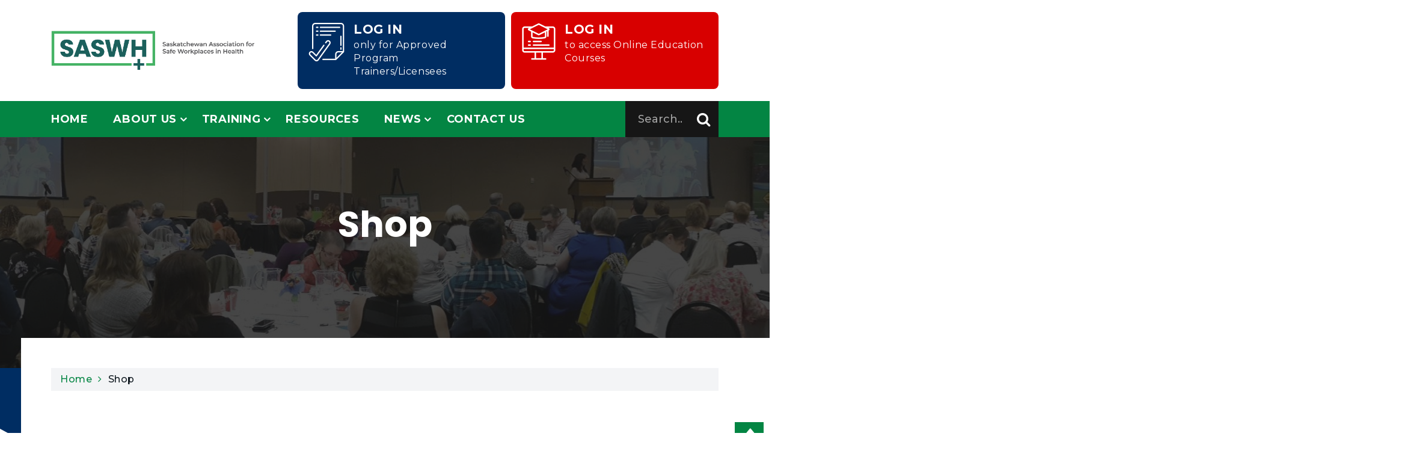

--- FILE ---
content_type: text/css
request_url: https://www.saswh.ca/wp-content/themes/saswh/style.css?ver=3.3.3.1618384150
body_size: -32
content:
/*
Theme Name: SASWH
Theme URI: https://my.studiopress.com/themes/genesis/
Template: genesis
Author: StudioPress
Author URI: https://www.studiopress.com/
Description: The industry standard for Premium WordPress Themes.
Tags: one-column,two-columns,three-columns,left-sidebar,right-sidebar,custom-menu,featured-images,full-width-template,rtl-language-support,sticky-post,theme-options,threaded-comments,translation-ready,accessibility-ready
Version: 1.0.0.1614165420
Updated: 2021-02-24 11:17:00

*/



--- FILE ---
content_type: text/css
request_url: https://www.saswh.ca/wp-content/themes/saswh/css/style.css?ver=3.3.3.1618384150
body_size: 15103
content:
/*General Style*/
@import url("../css/bootstrap.min.css");
@import url("../fonts/font-awesome/css/font-awesome.min.css");
@import url("../css/owl.carousel.css");
@import url("../css/slimmenu.min.css");

/*
font-family: 'Montserrat', sans-serif;
font-family: 'Poppins', sans-serif;
*/
@import url('https://fonts.googleapis.com/css2?family=Montserrat:wght@100;200;300;400;500;600;700&family=Poppins:wght@100;200;300;400;500;600;700&display=swap');

/* -- If needed extra bold & black fonts -- */
/* @import url('https://fonts.googleapis.com/css2?family=Montserrat:wght@100;200;300;400;500;600;700;800;900&family=Poppins:wght@100;200;300;400;500;600;700;800;900&display=swap'); */

html {overflow-x: hidden;}
body {
	margin: 0px;
	padding: 0px;
	background-color: #fff;
	overflow-x: hidden;
	-ms-overflow-style: scrollbar;
	font-family: 'Montserrat', sans-serif;
	font-size: 18px;
	line-height: 1.6;
    font-weight: 400;
	letter-spacing: 0.54px;
	color: #6e6e6e;
    }
@media (max-width: 991px) {
	body {font-size: 17px;}
}
@media (max-width: 767px) {
	body {font-size: 16px;}
}

img {
	max-width: 100%;
	height: auto;
}
::-moz-selection {
	background: #038543;
	color: #fff;
}
::-webkit-selection {
	background: #038543;
	color: #fff;
}
a {
	-webkit-transition: all 0.3s ease-in-out;
	-moz-transition: all 0.3s ease-in-out;
	transition: all 0.3s ease-in-out;
}

/* ------------------------------------------------------------------
Typography
------------------------------------------------------------------- */
b,strong {font-weight: 700;}
a {color: #038543;}
a:hover,a:focus {
	text-decoration: none;
	color: #000000;
	outline: 0;
    }
p {
	font-size: 18px;
	line-height: 1.6;
    font-weight: 400;
}
@media (max-width: 991px) {
	p {font-size: 17px;}
}
@media (max-width: 767px) {
	p {font-size: 16px;}
}

h1 {
	font-size: 60px;
	line-height: 1.3;
	font-weight: 700;
	color: #101920;
    }
h1:not(.site-title):before,
h2:before {display: none;}

@media (max-width: 1199px) {
	h1 {font-size: 56px;}
}
@media (max-width: 991px) {
	h1 {font-size: 46px;}
}
@media (max-width: 767px) {
	h1 {font-size: 36px;}
}
@media (max-width: 575px) {
	h1 {font-size: 31px;}
}

h2 {
	font-size: 52px;
	line-height: 1.2;
	font-weight: 700;
	color: #101920;
}
@media (max-width: 1199px) {
	h2 {font-size: 48px;}
}
@media (max-width: 991px) {
	h2 {font-size: 42px;}
}
@media (max-width: 767px) {
	h2 {font-size: 36px;}
}

h3 {
	font-size: 24px;
	line-height: 1.25;
	font-weight: 700;
	color: #101920;
}
@media (max-width: 1199px) {
	h3 {font-size: 23px;}
}
@media (max-width: 991px) {
	h3 {font-size: 21px;}
}
@media (max-width: 767px) {
	h3 {font-size: 20px;}
}

h4 {
	font-size: 21px;
	line-height: 1.2;
	font-weight: 600;
	color: #101920;
    }
@media (max-width: 991px) {
	h4 {font-size: 20px;}
}
@media (max-width: 767px) {
	h4 {font-size: 19px;}
}
@media (max-width: 575px) {
	h4 {font-size: 18px;}
}
h1,h2,h3,h4 {
    font-family: 'Poppins', sans-serif;
    letter-spacing: 0;
	margin: 0;
	margin-bottom: 20px;
    }
p,ol,ul,blockquote {
    margin: 0 0 20px;
	padding: 0;
    }
@media (max-width: 767px) {
	h1,h2,h3,h4 {margin-bottom: 15px;}
	p,ol,ul,blockquote {margin: 0 0 15px;}
}
.white h1, .white h2, .white h3, .white h4, .white p, .white li, .white span {color: #fff;}
.white a {color: #ffcb0a;}
.white a:hover {color: #fff;}
blockquote {border-color: #f7f7f7;}
blockquote.serif-quote {
	border: 0;
	padding-left: 0;
	padding-right: 0;
}

/* Forms */ 
input[type="email"],
input[type="text"],
input[type="password"],
input[type="tel"],
input[type="file"],
textarea,
select {
	width: 100%;
	max-width: 100%;
	height: inherit;
	display: block;
	margin: 0;
	padding: 15px 20px;
	direction: ltr;
	position: relative;
	z-index: 1;
	box-shadow: none;
	color: #000;
	font-weight: 500;
	font-size: 18px;
	line-height: 28px;
	background-color: rgb(255, 255, 255);
	border: solid 1px rgba(0,0,0,0.2);
	border-radius: 0px;
	-moz-box-sizing: border-box;
	-webkit-box-sizing: border-box;
	box-sizing: border-box;
	-webkit-appearance: none;
	-moz-appearance: none;
	-webkit-transition: all 0.3s ease-in-out;
	-moz-transition: all 0.3s ease-in-out;
	transition: all 0.3s ease-in-out;
    }
input[type='submit'] {
	-webkit-appearance: none;
	-moz-appearance: none;
	cursor: pointer;
	border-radius: 0;
	font-weight: 700;
	font-size: 18px;
    }
select {
    padding-right: 40px;
	cursor: pointer;
	color: rgba(0, 0, 0, 0.6);
	background-image: url(../images/select_arrow.svg);
	background-position: right center;
	background-repeat: no-repeat;
	background-size: auto;
    }

input:focus,
select:focus,
textarea:focus {
	border-color: #038543;
	outline: 0;
    }
input::-moz-placeholder,
textarea::-moz-placeholder,
select::-moz-placeholder {
	color: #000;
	font-weight: 500;
	opacity: 0.6;
    text-transform:capitalize;
    }
input:-ms-input-placeholder,
textarea:-ms-input-placeholder,
select:-ms-input-placeholder {
	color: #000;
    font-weight: 500;
    opacity: 0.6;
    text-transform:capitalize;
    }
input::-webkit-input-placeholder,
textarea::-webkit-input-placeholder,
select::-webkit-input-placeholder {
	color: #000;
    font-weight: 500;
    opacity: 0.6;
    text-transform:capitalize;
    }
.form-group {margin-bottom: 20px;}

/*Buttons*/
.btn_holder {
	margin-top: 30px;
	text-align: center;
    }
.btn_holder.cta_bg {
	background-color: rgba(0,45,98,0.1);
	padding: 30px;
    display: flex;
    justify-content: center;
    align-items: center;
    }
input[type="submit"],
button[type="submit"],
.my_btn {
	position: relative;
	padding: 16px 24px; 
	background-color: #038543;
	cursor: pointer;
	font-size: 18px;
	line-height: 1.2;
	font-weight: 600;
    color: #fff !important;
	text-align: center;
	display: inline-block;
	box-shadow: none;
	border: none;
	opacity: 1;
	border-radius: 8px;
    overflow: hidden;
    -webkit-transition: all 0.4s ease-in-out;
    -moz-transition: all 0.4s ease-in-out;
    transition: all 0.4s ease-in-out;
    }
.my_btn i{margin-left: 10px;}
.my_btn.sm{
    padding: 10px 20px;
    font-size: 16px;
    line-height: 1.4;
    border-radius: 6px;
    }
.my_btn.file{
    padding: 7px 12px;
    font-size: 17px;
    }
.my_btn.file i {
    background-color: white;
    color: #038543;
    padding: 4px 5px;
    border-radius: 4px;
    font-size: 18px;
    }

input[type="submit"]:hover,
button[type="submit"]:hover,
.my_btn:hover {
    background-color: #00a75a;
	color: #fff !important;
    }
.my_btn.yellow{
    background-color: #ffcb0a;
    color: #101920 !important;
    }
.my_btn.yellow:hover,
.my_btn.yellow:focus{
    background-color: #ffe360;
    color: #101920 !important;
    }
.my_btn.blue{background-color: #002d62;}
.my_btn.blue:hover,
.my_btn.blue:focus{background-color: #0c4383;}
.my_btn.red{background-color: #d80000;}
.my_btn.red:hover,
.my_btn.red:focus{background-color: #f02424;}

@media(max-width:991px) {
    .btn_holder {margin-top: 25px;}
    .btn_holder.cta_bg {padding: 20px;}
    
    input[type="submit"],
    button[type="submit"],
    .my_btn {
        padding: 14px 21px; 
        font-size: 17px;
        border-radius: 7px;
    }
    .my_btn.sm{
        padding: 8px 18px;
        font-size: 15px;
        border-radius: 5px;
    }
    input[type="email"],
    input[type="text"],
    input[type="password"],
    input[type="tel"],
    input[type="file"],
    textarea,
    select {
        padding: 13px 18px;
        font-size: 17px;
        line-height: 27px;
    }
    .my_btn.file i {
        padding: 3px 4px;
        font-size: 17px;
    }
}
@media(max-width:767px) {
    .btn_holder {margin-top: 20px;}
    .btn_holder {margin-top: 25px;}
    .btn_holder.cta_bg {padding: 15px 5px;}
    input[type="submit"],
    button[type="submit"],
    .my_btn {
        padding: 10px 18px; 
        font-size: 16px;
        border-radius: 6px;
    }
    .my_btn.sm{
        padding: 6px 14px;
        font-size: 14px;
        border-radius: 4px;
    }
    input[type="email"],
    input[type="text"],
    input[type="password"],
    input[type="tel"],
    input[type="file"],
    textarea,
    select {
        padding: 12px 16px;
        font-size: 16px;
        line-height: 26px;
    }
    .my_btn.file{
        padding: 6px 12px;
        font-size: 16px;
    }
    .my_btn.file i {font-size: 16px;}
}
@media(max-width:575px) {
    input[type="submit"],
    button[type="submit"],
    .my_btn {padding: 10px 16px;}
}

/* ---- Header ----- */
.header {
	position: absolute;
	left: 0;
	top: 0;
	right: 0;
	background-color: white;
	width: 100%;
	z-index: 99;
	display: block;
	text-align: center;
	background-color: transparent;
	text-align: right;
    }
.header.sticky {position: fixed;}

@media (min-width: 1360px){
    .header .container{max-width: 1340px;}
}
.header .header_right {
	display: inline-block;
	position: relative;
	-webkit-transition: all 0.4s ease-in-out;
	-moz-transition: all 0.4s ease-in-out;
	-ms-transition: all 0.4s ease-in-out;
	-o-transition: all 0.4s ease-in-out;
	transition: all 0.4s ease-in-out;
    }
.menu_holder {display: block;}
.top_header,.mainmenu,.logo,.logo img, .tagline img, .header {
	-webkit-transition: all 0.4s ease-in-out;
	-moz-transition: all 0.4s ease-in-out;
	-ms-transition: all 0.4s ease-in-out;
	-o-transition: all 0.4s ease-in-out;
	transition: all 0.4s ease-in-out;
} 

/* --- Top Alert Bar --- */
.top_alert_bar {
	background-color: #e86666;
	color: #fff;
	text-align: center;
	position: relative;
	-webkit-transition: all 0.4s ease-in-out;
	-moz-transition: all 0.4s ease-in-out;
	-ms-transition: all 0.4s ease-in-out;
	-o-transition: all 0.4s ease-in-out;
	transition: all 0.4s ease-in-out;
    }
.top_alert_bar .container{
    padding-bottom: 8px;
    padding-top: 8px;
    display: flex;
    align-items: center;
    justify-content: center;
    }
.top_alert_bar p{  
    line-height: 1.4;
    font-weight: 600;
    margin: 0 10px;
    display: inline-block;
    vertical-align: middle;
    }
.top_alert_bar p i{
    display: inline-block;
    vertical-align: middle;
    }
.closebtn {
	color: #fff;
	font-weight: 700;
	display: inline-block;
    vertical-align: middle;
	cursor: pointer; 
    }
.closebtn:focus,
.closebtn:hover{
    color: #fff;
    text-decoration: underline;
    }
@media (max-width: 1359px){
    .top_alert_bar .container {max-width: 100%;}
    .top_alert_bar p {font-size: 16px;}
}
@media (max-width: 1199px) {
    .top_alert_bar p {font-size: 15px;}
}
@media (max-width: 991px) {
    .top_alert_bar p {font-size: 14px;}
}
@media (max-width: 767px) {
    .top_alert_bar i {display: none;}
    .top_alert_bar .container {
        padding-bottom: 0px; 
        display: block;
    }
}
/* --- Top Alert Bar --- */

.top_header {
    padding: 20px 0;
	background-color: #fff;
	text-align: left;
    }
.sticky .top_header {padding: 15px 0;}
.top_header .container {
	display: flex;
	justify-content: space-between;
    align-items: center;
    } 
.logo a {
	display: block;
	position: relative;
	z-index: 1;
    }
.logo img {
	width: 100%;
	max-width: 340px;
	height: auto;
    }
.sticky .logo img {max-width: 300px;}

.tagline{
    display: flex;
    padding: 10px 0 0 0;
    }
.tagline img{
    width: 100%;
	max-width: 340px;
	height: auto;
    }
.sticky .tagline img {max-width: 300px;}


.login_btns{display: flex;}

.login_btns .btn_box{
    position: relative;
    padding: 18px;
    width: 100%;
    max-width: 345px;
    min-width: 340px;
    background-color: #002d62;
    cursor: pointer;
    display: block;
    border-radius: 8px; 
    -webkit-transition: all 0.4s ease-in-out;
    -moz-transition: all 0.4s ease-in-out;
    transition: all 0.4s ease-in-out;
    }
.login_btns .btn_box.logout_link {
    min-width: auto;
    display: flex;
    align-items: center;
    justify-content: center;
    }
.login_btns .btn_box:hover,
.login_btns .btn_box:focus{background-color: #0c4383;}
.login_btns .btn_box.red{
    background-color: #d80000;
    margin-left: 30px;
    }
.login_btns .btn_box.red:hover,
.login_btns .btn_box.red:focus{background-color: #f02424;}

.login_btns .btn_box img{
    float: left;
    margin-right: 15px;
    }
.login_btns .btn_box .btncopy{
    display: block;
    overflow: hidden;
    font-size: 16px;
    line-height: 1.4; 
    color: white;
    }
.login_btns .btn_box .btncopy strong{
    display: block;
    padding-bottom: 5px;
    font-size: 21px; 
    line-height: 1;
    font-weight: 700;
    color: white;
    }

.login_btns .my_btn{
    font-size: 18px;
    padding: 18px 21px;
    margin: 0 4px;
    }
.login_btns .my_btn br{display: none;}
.login_btns .my_btn:first-child{margin-left: 0;}
.login_btns .my_btn:last-child{margin-right: 0;}

.bottom_header{background-color: #038543;}
.bottom_header .container {
	display: flex;
	justify-content: space-between;
    }
.header_search form{position: relative;}
.header_search form input[type="text"]{
    position: relative;
    padding-right: 60px;
    background-color: #161616;
    border: solid 1px #161616;
    width: 100%;
    max-width: 155px;
    color: #fff !important;
    }
.header_search form input[type="text"]:focus{max-width: 200px;}
.header_search button[type="submit"]  {
    position: absolute;
    right: 0;
    top: 0;
    z-index: 2;
    background-color: #161616;
    border: none;
    box-shadow: none;
    color: #fff !important;
    font-size: 24px;
    height: 100%;
    width: 50px;
    padding: 0;
    border-radius: 0;
    line-height: 1;
    text-align: center;
    -webkit-transition: all 0.4s ease-in-out;
	-moz-transition: all 0.4s ease-in-out;
	-ms-transition: all 0.4s ease-in-out;
	-o-transition: all 0.4s ease-in-out;
	transition: all 0.4s ease-in-out;
    }
.header_search button:hover {color: #038543 !important;}

.header_search input::-moz-placeholder{color: #fff;}
.header_search input:-ms-input-placeholder{color: #fff;}
.header_search input::-webkit-input-placeholder {color: #fff;}

/*.mobile_login{display: none;}
.mobile_login a{
    display: block; 
    font-size: 16px;
    line-height: 1.5;
    font-weight: 600;
    padding: 11px 16px;
    margin: 0 2px;
    border-radius: 0;
    } */

@media (max-width: 1359px){
    .login_btns .btn_box.red {margin-left: 10px;}
    
}
@media (max-width: 1199px) {
	.logo img {max-width: 300px;} 
	.sticky .logo img {max-width: 260px;}
    
    .top_header {padding: 18px 0;}
    .sticky .top_header {padding: 12px 0;}
    
    .tagline img{max-width: 300px;}
    .sticky .tagline img {max-width: 260px;}
    
    .login_btns .btn_box img {display: none;}
    .login_btns .btn_box .btncopy {font-size: 15px;}
    .login_btns .btn_box .btncopy strong {font-size: 20px;}
    .login_btns .btn_box {
        padding: 14px;
        max-width: 250px;
        min-width: auto;
    }
}
@media (max-width: 991px) {
    .header {position:relative;}
    .header.sticky {position:relative;}
    .logo img {max-width: 250px;} 
	.sticky .logo img {max-width: 250px;}
    
    .tagline img{max-width: 250px;}
    .sticky .tagline img {max-width: 250px;}
    
    .top_header {padding: 12px 0;}
    .sticky .top_header {padding: 12px 0;}
	 
     
    .header_search form input[type="text"] {
      padding-top: 9px;
      padding-bottom: 9px;
    } 
    .bottom_header .container {align-items: center;}
    /*.mobile_login{
        margin-right: auto;
        display: flex;
        padding-left: 10px;
    }*/
    
    .login_btns .btn_box .btncopy {font-size: 14px;}
    .login_btns .btn_box .btncopy strong {
        font-size: 14px;
        display: inline-block;
    }
    .login_btns .btn_box {
        padding: 12px;
        max-width: 170px;
        min-width: 170px;
    }
    
}
@media (max-width: 767px) {
    /*.mobile_login {display: none;} */
    .login_btns {flex-direction: column;}
    .login_btns .btn_box .btncopy {font-size: 13px;}
    .login_btns .btn_box .btncopy strong {font-size: 13px;}
    .login_btns .btn_box.red {
        margin-left: 0px;
        margin-top: 2px;
    }
    .login_btns .btn_box {
        padding: 5px 10px;
        max-width: 220px;
    }
}
@media (max-width: 575px) {
	 .top_header .container {
		display: block;
		text-align: center;
	} 
    .tagline {
        display: block;
        padding: 10px 0px 0 0px;
    }
    .top_header {padding: 12px 0 8px 0;}
    .sticky .top_header {padding: 12px 0 8px 0;}
    .login_btns {
        flex-direction: row;
        justify-content: center;
    }
    .login_btns .btn_box {margin-top: 10px;}
    .login_btns .btn_box.red {
        margin-left: 4px;
        margin-top: 10px;
    } 
} 

/* Home Page Slider */
.sections_holder{margin-top: 220px;}
.billboard {
	position: relative;
	overflow: hidden;
    }
.billboard::after {
	content: '';
	background-color: transparent;
	border-left: 100px solid #fff;
	border-top: 50px solid transparent;
	border-bottom: 50px solid transparent;
	position: absolute;
	top: 60px;
	right: 30px;
	z-index: 2;
	opacity: 0.05;
	animation: rotation 10s infinite linear;
    }
    @-webkit-keyframes rotation {
        from {-webkit-transform: rotate(0deg);}
        to {-webkit-transform: rotate(360deg);}
    }
.billboard .container {
	position: relative;
	z-index: 2;
    }
#slider .item {
	padding: 100px 0;
	width: 100%;
	height: 100vh;
	min-height: 700px;
	display: flex;
	align-items: center;
	justify-content: center;
	text-align: center;
	max-width: none;
	background-color: #000;
	background-position: center center;
	background-repeat: no-repeat;
	background-size: cover;
	position: relative;
	-webkit-transition: all 0.4s ease-in-out;
	-moz-transition: all 0.4s ease-in-out;
	-ms-transition: all 0.4s ease-in-out;
	-o-transition: all 0.4s ease-in-out;
	transition: all 0.4s ease-in-out;
    }
#slider .item:before {
	position: absolute;
	content: "";
	background-color: rgba(0, 0, 0, 0.7);
	width: 100%;
	height: 100%;
	left: 0;
	top: 0;
	bottom: 0;
	right: 0;
	z-index: 0;
	background-repeat: no-repeat;
    }
.billboard .caption p {
	font-size: 20px;
    line-height: 1.8;
    margin-bottom: 30px;
    }
.billboard .caption h1 {margin-bottom: 30px;}
.billboard .owl-item.active .item .caption h1 {
	-webkit-animation-duration: 1s;
	animation-duration: 1s;
	-webkit-animation-fill-mode: both;
	animation-fill-mode: both;
	animation-name: fadeInDown;
	animation-delay: 0.2s;
    }
.billboard .owl-item.active .item .caption p {
	-webkit-animation-duration: 1s;
	animation-duration: 1s;
	-webkit-animation-fill-mode: both;
	animation-fill-mode: both;
	animation-name: fadeInUp;
	animation-delay: 0.2s;
    }
.billboard .owl-item.active .item .caption .my_btn {
	-webkit-animation-duration: 1s;
	animation-duration: 1s;
	-webkit-animation-fill-mode: both;
	animation-fill-mode: both;
	animation-name: fadeInUp;
	animation-delay: 0.4s;
    }

/*fadeInDown*/
@-webkit-keyframes fadeInDown {
  from {
    opacity: 0;
    -webkit-transform: translate3d(0, -100%, 0);
    transform: translate3d(0, -100%, 0);
  }

  to {
    opacity: 1;
    -webkit-transform: translate3d(0, 0, 0);
    transform: translate3d(0, 0, 0);
  }
}
@keyframes fadeInDown {
  from {
    opacity: 0;
    -webkit-transform: translate3d(0, -100%, 0);
    transform: translate3d(0, -100%, 0);
  }

  to {
    opacity: 1;
    -webkit-transform: translate3d(0, 0, 0);
    transform: translate3d(0, 0, 0);
  }
}
.fadeInDown {
  -webkit-animation-name: fadeInDown;
  animation-name: fadeInDown;
}

/*fadeInUp*/
@-webkit-keyframes fadeInUp {
  from {
    opacity: 0;
    -webkit-transform: translate3d(0, 100%, 0);
    transform: translate3d(0, 100%, 0);
  }
  to {
    opacity: 1;
    -webkit-transform: translate3d(0, 0, 0);
    transform: translate3d(0, 0, 0);
  }
}
@keyframes fadeInUp {
  from {
    opacity: 0;
    -webkit-transform: translate3d(0, 100%, 0);
    transform: translate3d(0, 100%, 0);
  }
  to {
    opacity: 1;
    -webkit-transform: translate3d(0, 0, 0);
    transform: translate3d(0, 0, 0);
  }
}
.fadeInUp {
  -webkit-animation-name: fadeInUp;
  animation-name: fadeInUp;
}

@media (max-width: 1199px) {
    .sections_holder {margin-top: 200px;}
    .billboard .caption h1 {margin-bottom: 25px;}
	.billboard .caption p {
        font-size: 19px;
        margin-bottom: 25px;
    }
}
@media (max-width:991px) {
    .sections_holder {margin-top: 0px;}
	#slider .item {
		padding-top: 100px;
        padding-bottom: 130px;
        height: inherit;
		min-height: inherit;
	}
	.billboard .caption h1 {margin-bottom: 20px;}
    .billboard .caption p {
        font-size: 18px;
        margin-bottom: 20px;
    }
    .billboard .caption h1 br,
    .billboard .caption p br{display: none;}
}
@media (max-width:767px) {
    #slider .item {
		padding-top: 70px;
        padding-bottom: 100px;
	}
	.billboard::after {
        border-left: 80px solid #fff;
        border-top: 45px solid transparent;
        border-bottom: 45px solid transparent;
        top: 30px;
        right: 10px;
	}
    .billboard .caption h1 {
        margin-bottom: 15px;
        font-size: 28px;
    }
	.billboard .caption p {
        margin-bottom: 15px;
        font-size: 17px;
    }
}
@media (max-width:575px) {
    #slider .item {
		padding-top: 50px;
        padding-bottom: 50px;
	}
	.billboard .caption p {font-size: 16px;}
	.billboard .caption {padding: 0 20px;}
}

/* --- Sections --- */
.sections{
	padding: 80px 0;
	position: relative;
	background-position: center center;
	background-repeat: no-repeat;
	background-size: cover;
    }
.graybg {background-color: #f3f4f6;}
.bluebg {background-color: #002d62;}
.darkbg {background-color: #101920;}
.greenbg {background-color: #038543;}
.sections.sm {padding: 40px 0;}
.sections.md {padding: 60px 0;}
.sections.pt0 {padding-top: 0px;}
.sections.nopad {padding: 0px;}
.sections.pb0 {padding-bottom: 0px;}
.sections.pb1 {padding-bottom: 10px;}
.sections.pb2 {padding-bottom: 20px;}
.sections.pb3 {padding-bottom: 30px;}
.sections.pb4 {padding-bottom: 40px;}
.sections.pb5 {padding-bottom: 50px;}
.sections.pb6 {padding-bottom: 60px;}
.sections.pb7 {padding-bottom: 70px;}
.section_title {
	margin-bottom: 25px;
	position: relative;
    }
.section_title.center{text-align: center;}
.section_title span {
	display: block;
	margin-bottom: 20px;
	color: #002d62;
    font-size: 16px;
    line-height: 26px;
	letter-spacing: 11.2px;
	text-transform: uppercase;
	font-weight: 700;
    }
.section_title span::before {
	content: '';
	display: inline-block;
	width: 40px;
	height: 26px;
	background-color: #002d62;
	vertical-align: middle;
	margin-right: 25px;
    }
.white .section_title span {color: #fff;}
.white .section_title span::before{background-color: #fff;}

.section_title h2{margin-bottom: 15px;}
.section_title p:last-child,
.section_title h2:last-child,
.section_title h3:last-child {margin-bottom: 0px;}
.section_title.left {text-align: left;}
.section_title.mb0 {margin-bottom: 0px;}
.section_title.white {color: white;}
.section_title.white h2,
.section_title.white p,
.section_title.white h3 {color: white;}
.section_title.sm h2{font-size: 48px;}

.container.lg {
	max-width: 1300px;
	position: relative;
    }
.fit_img {
	width: 100%;
	height: auto;
	overflow: hidden;
}
.fit_img.fullheight {height: 100%;}
.fit_img img {
	width: 100%;
	height: 100%;
	object-fit: cover;
}
@media (max-width: 1199px) {
    .section_title br {display: none;}
}
@media (max-width: 991px) {
	.sections {padding: 70px 0;}
	.sections.md {padding: 50px 0;}
	.sections.sm {padding: 30px 0;}
	.sections.pb1 {padding-bottom: 5px;}
	.sections.pb2 {padding-bottom: 10px;}
	.sections.pb3 {padding-bottom: 10px;}
	.sections.pb4 {padding-bottom: 20px;}
	.sections.pb5 {padding-bottom: 30px;}
	.sections.pb6 {padding-bottom: 40px;}
	.sections.pb7 {padding-bottom: 50px;}
	.sections.pb0 {padding-bottom: 0px;}
 
	.section_title {margin-bottom: 20px;} 
	.section_title span {
        margin-bottom: 15px;
        font-size: 15px;
        line-height: 24px;
        letter-spacing: 10px;
        }
    .section_title span::before {
        width: 36px;
        height: 24px;
        margin-right: 20px;
        }
    .section_title.sm h2 {font-size: 44px;}
}
@media (max-width: 767px) {
	.sections {padding: 60px 0;}
	.sections.md {padding: 40px 0;}
	.sections.sm {padding: 25px 0;}
	.sections.pb3 {padding-bottom: 0px;}
	.sections.pb4 {padding-bottom: 10px;}
	.sections.pb5 {padding-bottom: 15px;}
	.sections.pb6 {padding-bottom: 20px;}
	.sections.pb7 {padding-bottom: 30px;}
	.sections.pb0 {padding-bottom: 0px;}
    
    .section_title {margin-bottom: 15px;}    
	.section_title h2 {margin-bottom: 15px;}
    .section_title span {
        margin-bottom: 12px;
        font-size: 14px;
        line-height: 21px;
        letter-spacing: 6px;
        }
    .section_title span::before {
        width: 30px;
        height: 21px;
        margin-right: 15px;
        }
	.section_title.sm h2 {font-size: 36px;}
}
@media (max-width: 575px) {
	.sections {padding: 50px 0;}
	.sections.md {padding: 30px 0;}
	.sections.sm {padding: 20px 0;}
	.sections.pb0 {padding-bottom: 0px;}
    .section_title span {letter-spacing: 4px;}
    .section_title span::before {margin-right: 12px;}
	.section_title.sm h2 {font-size: 32px;}
}

/* Services */
.over_top {
	padding: 50px 0 0 50px;
	margin-left: -50px;
	margin-top: -50px;
	position: relative;
	z-index: 1;
	background-color: #fff;
    }
.over_top:before {
	content: '';
	position: absolute;
	top: 50px;
	left: -220px;
	border-left: 220px solid transparent;
	border-top: 120px solid #002d62;
    }
.over_top:after {
	content: '';
	position: absolute;
	top: 0;
	left: 100%;
	width: 100%;
	height: 100%;
	background-color: #fff;
    }
.sections.no_billboard{padding-top: 70px !important;}
.no_billboard .over_top{
    padding: 0;
	margin-left: 0;
	margin-top: 0;
    }
.no_billboard .over_top:before,
.no_billboard .over_top:after {display: none;}

.over_top>div {
	position: relative;
	z-index: 1;
    }
.program_box {
    display: -ms-flexbox;
    display: flex;
    -ms-flex-direction: column;
    flex-direction: column;
    min-width: 0;
    word-wrap: break-word;
    height: 100%;
    }
.program_box .fit_img {
	display: block;
	height: 300px;
	background-color: #101920;
    }
.program_box .fit_img img {
	-webkit-transition: all 0.3s cubic-bezier(0.100, 0.100, 1, 1.000);
	-moz-transition: all 0.3s cubic-bezier(0.100, 0.100, 1, 1.000);
	transition: all 0.3s cubic-bezier(0.100, 0.100, 1, 1.000);
    }
.program_box:hover .fit_img img {transform: scale(1.05);}
.program_box .program_name {
	margin-right: 30px;
	margin-top: -30px;
	background-color: #fff;
	position: relative;
	z-index: 1;
	padding: 15px 15px 0 0;
    min-height: 30px; 
    }
.program_box .program_name h3 {margin-bottom: 15px;}
.program_box .program_name h3 a {color: #101920;}
.program_box .program_name h3 a:hover {color: #038543;}
.program_box .program_copy{
    -ms-flex: 1 1 auto;
    flex: 1 1 auto;
    }
.program_box .program_copy p {
	font-size: 16px;
	line-height: 1.6;
    }
.program_box .program_box_bottom {display: flex;}
.program_col{padding-bottom: 40px;}

@media(max-width:1199px) {
	.over_top {
		padding: 30px 0 0 30px;
		margin-left: -30px;
		margin-top: -30px;
	}
	.over_top:before {top: 30px;}
}
@media(max-width: 991px) {
    .sections.no_billboard{padding-top: 60px !important;}
    .program_box .program_name h3 {margin-bottom: 12px;}
    .program_box .program_copy p {font-size: 15px;}
    .program_box .program_name {
        margin-right: 25px;
        margin-top: -25px;
        min-height: 25px; 
    }
    .program_col{padding-bottom: 30px;}
}
@media(max-width: 767px) { 
    .sections.no_billboard{padding-top: 50px !important;}
    .program_box .program_name h3 {margin-bottom: 10px;}
    .program_box .program_copy p {font-size: 14px;}
    .program_box .program_name {
        margin-right: 20px;
        margin-top: -20px;
        min-height: 20px;
    }
    .program_col{padding-bottom: 25px;}
}
@media(max-width: 575px) {
    .sections.no_billboard{padding-top: 40px !important;}
    .over_top {
        padding: 30px 0 0 0px;
        margin-left: 0;
        margin-top: 0;
	}
	.over_top:before {display: none;}
    .over_top:after {display: none;}
}
.overlay_dark {position: relative;}
.overlay_dark::before {
	position: absolute;
	content: "";
	background-color: rgba(0 75 108 / 0.95);
	width: 100%;
	height: 100%;
	left: 0;
	top: 0;
	bottom: 0;
	right: 0;
	z-index: 2;
}
.overlay_dark .container {
	position: relative;
	z-index: 3;
}

.top_edge,
.bottom_edge {
	position: absolute;
	top: -1px;
	left: -2%;
	right: -2%;
	width: 102%;
	max-width: 102%;
    }
.bottom_edge {
	top: inherit;
	bottom: -1px;
    }

/* About Us */
.shaped,
.about_us {padding: 160px 0;}
.about_us.removed_top_sec{padding-top: 80px;}

.lastsec{padding-bottom: 160px;}

.about_us:before,
.about_us:after{
    content:'';
    position: absolute;
    width: 150px;
    height: 580px;
    background-repeat: no-repeat;
    background-size: contain;
    opacity: 0.1;
    }
.about_us:before{
    left: -5px;
    bottom: 100px;
    background-position: right center;
    background-image: url(../images/circle-left.svg);
    }
.about_us:after{
    right: -5px;
    top: 100px;
    background-position: left center;
    background-image: url(../images/circle-right.svg);
    }
.about_us .about_right {text-align: right;}
.about_us .fit_img {
    height: 650px;
    width: 100%;
    max-width: 500px;
    display: inline-block;
    }
.about_us .fit_img img{object-position: top;}

@media(max-width:1480px) {
    .about_us:before,
    .about_us:after{
        width: 100px;
        height: 380px;
    }
}
@media(max-width:1380px) {
    .about_us:before,
    .about_us:after{
        width: 75px;
        height: 300px;
    } 
}
@media(max-width:1199px) {
    .shaped,
	.about_us {padding: 130px 0;}
    .lastsec{padding-bottom: 130px;}
	.about_us .fit_img {
		padding-bottom: 0;
		height: 610px;
	}
    .about_us:before,
    .about_us:after{
        width: 70px;
        height: 280px;
    }
    .about_us:before{bottom: 20px;}
    .about_us:after{top: 20px;}
}
@media(max-width:991px) {
    .shaped,
    .about_us {padding: 100px 0;}
    .about_us.removed_top_sec{padding-top: 70px;}
    .lastsec{padding-bottom: 100px;}
	.about_us .fit_img {
        height: 500px;
        max-width: 100%;
    }
    .about_us:before,
    .about_us:after{
        width: 65px;
        height: 260px;
    }
}
@media(max-width:767px) {
    .shaped,
	.about_us {padding: 80px 0;}
    .about_us.removed_top_sec{padding-top: 60px;}
    .lastsec{padding-bottom: 80px;}
	.about_us .fit_img {height: 350px;}
    .about_us:before,
    .about_us:after{
        width: 60px;
        height: 240px;
    }
}
@media(max-width:575px) {
    .shaped,
	.about_us {padding: 60px 0;}
    .about_us.removed_top_sec{padding-top: 50px;}
    .lastsec{padding-bottom: 60px;}
	.about_us .fit_img {height: auto;}
}

/**/
.bg_edge {
	position: relative;
	padding: 30px;
    }
.bg_edge.sm {padding: 20px;}
.bg_edge:before {
	content: '';
	width: 100%;
	height: 44%;
	background-color: #002d62;
	position: absolute;
	top: 50%;
	left: 0;
	right: 0;
	transform: translateY(-50%) skewY(-10deg);
    -webkit-transition: all 0.3s ease-in-out;
    -moz-transition: all 0.3s ease-in-out;
    transition: all 0.3s ease-in-out;
    }
.bg_edge.green:before {background-color: #038543;}
.bg_edge img {
	position: relative;
	z-index: 1;
    }
/**/
     
.service_box {
    display: -ms-flexbox;
    display: flex;
    -ms-flex-direction: column;
    flex-direction: column;
    min-width: 0;
    word-wrap: break-word;
    height: 100%;
    }
.service_box .fit_img {
	display: inline-block;
    width: 100%;
    max-width: 330px;
	height: 300px;
	background-color: transparent;
    margin: 0 auto 30px auto;
    overflow: hidden;
    }
.service_box .fit_img img {
    object-position: top;
	-webkit-transition: all 0.3s cubic-bezier(0.100, 0.100, 1, 1.000);
	-moz-transition: all 0.3s cubic-bezier(0.100, 0.100, 1, 1.000);
	transition: all 0.3s cubic-bezier(0.100, 0.100, 1, 1.000);
    }
.service_box:hover .fit_img img {transform: scale(1.05);}
.service_box .bg_edge {
    padding-bottom: 0;
    padding-top: 0;
    }
.service_box:hover .bg_edge.green:before {background-color: #ffcb0a;}

.service_box .service_copy{
    -ms-flex: 1 1 auto;
    flex: 1 1 auto;
    }
.service_box .service_copy h3 {margin-bottom: 15px;}
.service_box .service_copy h3 a {color: #101920;}
.service_box .service_copy h3 a:hover {color: #038543;}
.service_box .service_copy p {
	font-size: 16px;
	line-height: 1.85;
    }
.service_box .service_box_bottom {display: flex;}
.service_col{padding-bottom: 20px;}

@media(max-width: 1199px) {
    .service_box .fit_img {
        height: 260px;
        margin: 0 auto 25px auto;
    }
}
@media(max-width: 991px) {
    .service_box .fit_img {margin: 0 auto 20px auto;} 
    .service_box .service_copy p {font-size: 15px;}
    .service_col {padding-bottom: 30px;}
}
@media(max-width: 767px) {
    .service_box .service_copy p {font-size: 14px;}
    .service_box .fit_img {height: 200px;}
}
@media(max-width: 575px) {
    .service_box .fit_img {
        margin: 0 0 20px 0;
        height: auto;
        max-width: 100%;
    }
	.bg_edge {padding: 20px;}
    .service_col {padding-bottom: 20px;}
    .service_col:last-child {padding-bottom: 0px;}
}

/**/
#blogpost_slider {margin-bottom: 30px;}
#blogpost_slider .owl-item .item {
	position: relative;
	overflow: hidden;
	transform: scale(0.82);
	opacity: 0.6;
	text-align: center;
	background-size: cover;
	background-repeat: no-repeat;
	background-position: center;
	-webkit-transition: all 0.3s ease-in-out;
	-moz-transition: all 0.3s ease-in-out;
	transition: all 0.3s ease-in-out;
    }
#blogpost_slider .owl-item .item>div {
	position: relative;
	z-index: 1;
    }
#blogpost_slider .owl-item.center .item {
	opacity: 1;
	transform: scale(1);
    }
#blogpost_slider .owl-item .item h2 {
    font-size: 38px;
    position: relative;
    color: white;
    } 
#blogpost_slider .owl-item .item h2 a{color: white;}
#blogpost_slider .owl-item .item h2 a:focus,
#blogpost_slider .owl-item .item h2 a:hover{text-decoration: underline;}
#blogpost_slider .owl-item .item p{
    color: white;
    line-height: 1.7;
    position: relative;
    } 
.post_holder{
    margin-top: 25px;
    min-height: 500px;
	display: flex; 
	justify-content: center;
	align-items: center;
    flex-direction: column;
	padding: 70px 50px 50px 50px;
    }
.post_holder .meta_date_cat{
    position: absolute;
    top: -25px;
    padding: 10px 15px;
    margin: 0 auto;
    background-color: #002d62;
    color: #fff;
    font-weight: 600;
    }
.post_holder .meta_date_cat a{
    color: #fff;
    position: relative;
    }
/*.post_holder .meta_date_cat a:after{
    content:'|';
    position: absolute;
    right: 0; 
    margin: auto; 
    } */
.post_holder .meta_date_cat a:focus,
.post_holder .meta_date_cat a:hover{
    color: #fff;
    text-decoration: underline;
    }
.post_holder:before {
	content: "";
	position: absolute;
	width: 100%;
	height: 100%;
	left: 0;
	top: 0;
	bottom: 0;
	right: 0;
	z-index: 0;
	background-color: rgba(0, 0, 0, 0.7);
    }
#blogpost_slider .owl-nav button.owl-prev,
#blogpost_slider .owl-nav button.owl-next {
	background-color: white;
	position: absolute;
	top: 50%;
	left: 210px;
	right: inherit;
	z-index: 1;
	width: 60px;
	height: 60px;
	transform: rotate(0deg) translate(0, -50%);
	border-radius: 50%;
    }
#blogpost_slider .owl-nav button.owl-next {
	right: 210px;
	left: inherit;
    }
#blogpost_slider .owl-nav button.owl-prev::after,
#blogpost_slider .owl-nav button.owl-next::after {
	content: '';
	width: 30px;
	height: 20px;
	background-image: url(../images/arrow_green.svg);
	background-repeat: no-repeat;
	background-size: cover;
	background-position: 0px center;
	transform: translate(-50%, -50%) rotate(0);
	top: 50%;
	left: 58%;
    }
#blogpost_slider .owl-nav button.owl-next::after {
	background-position: -88px center;
	left: 51%;
    }
#blogpost_slider .owl-nav button.owl-prev:hover,
#blogpost_slider .owl-nav button.owl-next:hover {background-color: #fff;}
#blogpost_slider .owl-nav button.owl-prev:hover::after {background-position: -28px center;}
#blogpost_slider .owl-nav button.owl-next:hover::after {background-position: -58px center;}

@media(max-width:1299px) {
	#blogpost_slider .owl-nav button.owl-next {right: 13.5%;}
	#blogpost_slider .owl-nav button.owl-prev {left: 13.5%;}
}
@media(max-width:1199px) {
	#blogpost_slider .owl-nav button.owl-next {right: 11%;}
	#blogpost_slider .owl-nav button.owl-prev {left: 11%;}
    #blogpost_slider .owl-item .item h2 {font-size: 36px;}
    .post_holder{
        margin-top: 25px;
        padding: 60px 40px 40px 40px;
    }
}
@media(max-width:991px) {
	#blogpost_slider .owl-nav button.owl-prev,
	#blogpost_slider .owl-nav button.owl-next {
		width: 50px;
		height: 50px;
	}
    #blogpost_slider .owl-item .item h2 {font-size: 30px;}
    .post_holder{
        min-height: inherit;
        margin-top: 15px;
        padding: 50px 35px 30px 35px;
    }
    .post_holder .meta_date_cat {
        top: -15px;
        padding: 5px 10px;
    }
    .post_holder .meta_date_cat a {font-size: 16px;}
}
@media(max-width: 767px) {  
	#blogpost_slider .owl-nav button.owl-next {right: 10%;}
	#blogpost_slider .owl-nav button.owl-prev {left: 10%;}
	#blogpost_slider .owl-nav button.owl-prev,
	#blogpost_slider .owl-nav button.owl-next {
		width: 40px;
		height: 40px;
	}
	#blogpost_slider .owl-nav button.owl-prev::after,
	#blogpost_slider .owl-nav button.owl-next::after {
		width: 24px;
		height: 16px;
	}
	#blogpost_slider .owl-nav button.owl-prev:hover::after {background-position: -23px center;}
	#blogpost_slider .owl-nav button.owl-next::after {background-position: -70px center;}
	#blogpost_slider .owl-nav button.owl-next:hover::after {background-position: -47px center;}
    #blogpost_slider .owl-item .item h2 {font-size: 26px;}
    .post_holder{ 
        margin-top: 10px;
        padding: 40px 30px 25px 30px;
    }
    .post_holder .meta_date_cat {
        top: -10px;
        padding: 2px 8px;
    }
    .post_holder .meta_date_cat a {font-size: 14px;}
}
@media(max-width: 575px) {
    #blogpost_slider .owl-nav button.owl-next {right: 0;}
	#blogpost_slider .owl-nav button.owl-prev {left: 0;}
    #blogpost_slider .owl-item .item h2 {font-size: 24px;}
    .post_holder{ 
        margin-top: 0px;
        padding: 20px 20px 20px 20px;
    }
    .post_holder .meta_date_cat {
        position: relative;
        top: 0px;
        padding: 2px 8px;
        margin-bottom: 15px;
    }
    .post_holder .meta_date_cat a {font-size: 14px;}
}

/*Footer*/
.footer_edge{position: relative;}
.footer {
    background-color: #000;
    position: relative;
    padding-top: 70px;
    }
.footer .container{
    position: relative;
    z-index: 1;
    }
.footer h3 {
    position: relative;
    color: #fff;
    padding-bottom: 20px;
    margin-bottom: 30px;
    }
.footer h3:before{
    content:'';
    position: absolute;
    left: 0;
    bottom: 0;
    width: 85px;
    height: 6px;
    border-radius: 4px;
    background-color: #002d62;
    }
.footer p{
    font-size: 16px;
    line-height: 1.75;
    color: rgba(255, 255, 255, 0.7);
    }
.footer p a{ 
    color: rgba(255, 255, 255, 0.7);
    font-weight: normal;
    text-decoration: none;
    }
.footer p a:hover,
.footer p a:focus{ 
    color: #038543; 
    text-decoration: underline;
    }
.footer ul {
    margin: 0;
    padding: 0;
    }
.footer ul li {
    display: block;
    list-style: none;
    font-size: 16px;
    line-height: 1.6;
    color: rgba(255, 255, 255, 0.7);
    position: relative;
    }
.footer ul li a {
    position: relative;
    display: block;
    color: rgba(255, 255, 255, 0.7);
    -webkit-transition: all .4s ease-in-out;
    -moz-transition: all .4s ease-in-out;
    -ms-transition: all .4s ease-in-out;
    -o-transition: all .4s ease-in-out;
    transition: all .4s ease-in-out;
    }
.footer ul li a:hover,
.footer ul li a:focus {color: #038543;}

.footer .contact_info ul li {
    line-height: 30px;
    margin-bottom: 10px;
    }
.footer .contact_info ul li:last-child {margin-bottom: 0px;}
.footer .contact_info ul li i {
    position: absolute;
    left: 0;
    top: 5px;
    color: #fff;
    font-size: 20px;
    -webkit-transition: all .4s ease-in-out;
    -moz-transition: all .4s ease-in-out;
    -ms-transition: all .4s ease-in-out;
    -o-transition: all .4s ease-in-out;
    transition: all .4s ease-in-out;
    }
.footer .contact_info ul li:hover i {color: #038543;}
.footer .contact_info ul li a {padding-left: 35px;}

.footer .quick_links ul{
    margin: 0;
    padding: 0;
    -webkit-column-count: 2;
    -moz-column-count: 2;
    column-count: 2;
    -webkit-column-gap: 1rem;
    -moz-column-gap: 1rem;
    column-gap: 1rem;
    orphans: 1;
    widows: 1;
    }
.footer .quick_links ul li {
    position: relative;  
    padding-bottom: 12px;
    }
.footer .quick_links ul li a {padding-left: 20px;}
.footer .quick_links ul li a:before {
    content: '\f105'; 
    font-family: "FontAwesome";
    position: absolute;
    top: 0px;
    left: 0;
    -webkit-transition: all .4s ease-in-out;
    -moz-transition: all .4s ease-in-out;
    -ms-transition: all .4s ease-in-out;
    -o-transition: all .4s ease-in-out;
    transition: all .4s ease-in-out;
    }

.footer_login_btns{display: block;}
.footer_login_btns .btn_box{
    position: relative;
    padding: 15px 10px;
    width: 100%; 
    background-color: #002d62;
    cursor: pointer;
    display: block;
    border-radius: 8px; 
    -webkit-transition: all 0.4s ease-in-out;
    -moz-transition: all 0.4s ease-in-out;
    transition: all 0.4s ease-in-out;
    }
.footer_login_btns .btn_box:hover,
.footer_login_btns .btn_box:focus{background-color: #0c4383;}
.footer_login_btns .btn_box.red{
    background-color: #d80000;
    margin-top: 15px;
    }
.footer_login_btns .btn_box.red:hover,
.footer_login_btns .btn_box.red:focus{background-color: #f02424;}
.footer_login_btns .btn_box img{
    float: left;
    margin-right: 15px;
    max-width: 50px;
    }
.footer_login_btns .btn_box .btncopy{
    display: block;
    overflow: hidden;
    font-size: 14px;
    line-height: 1.3; 
    color: white;
    }
.footer_login_btns .btn_box .btncopy strong{
    display: block;
    padding-bottom: 5px;
    font-size: 18px; 
    line-height: 1;
    font-weight: 700;
    color: white;
    }
.footer_login_btns .my_btn{
    font-size: 18px;
    padding: 18px 21px;
    margin: 0 4px;
    }
.footer_login_btns .my_btn br{display: none;}
.footer_login_btns .my_btn:first-child{margin-left: 0;}
.footer_login_btns .my_btn:last-child{margin-right: 0;}

.social_icons{padding-top: 25px;}
.social_icons h4{
    color: #fff;
    font-size: 20px;
    font-weight: 500;
    margin-bottom: 15px;
    }
.social_icons a{
    display: inline-block;
    border: solid 1px rgba(255, 255, 255, 0.7);
    padding: 6px 8px;
    border-radius: 4px;
    color: rgba(255, 255, 255, 0.7);
    font-size: 14px;
    margin-right: 8px;
    margin-bottom: 5px;
    }
.social_icons a:hover{
    border: solid 1px #038543;
    color: #038543;
    }
.social_icons a:last-child{margin-right: 0px;}
.social_icons a i{
    font-size: 21px;
    display: inline-block;
    vertical-align: middle;
    margin-right: 5px;
    } 
.footer .copyrights {
    padding: 20px 0;
    margin-top: 50px;
    border-top: solid 1px rgba(255, 255, 255, 0.15);
    text-align: left;
    }
.footer .copyrights .container {
    position: relative;
    z-index: 1;
    display: flex;
    align-items: center;
    justify-content: space-between;
    }
.footer .copyrights a{
    text-decoration: underline;
    }
.footer .copyrights .right a{
    color: #038543; 
    }
.footer .copyrights .right a:hover,
.footer .copyrights .right a:focus{color: #fff;}
.footer .copyrights p {margin-bottom: 0;}

@media (max-width: 1199px) {
    .footer_login_btns .btn_box img{display: none;}
}
@media (max-width: 991px) {
    .footer {padding-top: 50px;}
    .footer .copyrights {
        padding: 18px 0;
        margin-top: 30px;
    } 
    .footer .copyrights .container {
        display: block;
        text-align: center;
        }
    .footer p{font-size: 15px;}
    .footer ul li {font-size: 15px;}
    .footer .contact_info ul li {
        line-height: 28px;
        margin-bottom: 5px;
    }
    .footer .quick_links ul li {padding-bottom: 10px;}
    .footer .quick_links ul li a {padding-left: 18px;}
    .footer .contact_info ul li i {font-size: 18px;}
    .footer .contact_info ul li a {padding-left: 26px;}
    
    .footer .follow_us {
        border-top: solid 1px rgba(255, 255, 255, 0.15);
        padding-top: 20px;
        margin-top: 30px;
    }
    .footer_login_btns {
        display: inline-block;
        vertical-align: top;
        padding-top: 0;
    }
    .footer_login_btns .my_btn:last-child{margin-bottom: 0;}
    .social_icons {
        padding-top: 20px;
        display: inline-block;
        vertical-align: top;
        padding-left: 0px;
    }
    .footer h3 {
        padding-bottom: 15px;
        margin-bottom: 25px;
    }
    .social_icons h4 {
        font-size: 18px;
        margin-bottom: 12px;
    }
    .footer .quick_links{padding-top: 30px;}
    .footer h3:before {width: 75px;}
    
    .footer_login_btns {
        display: flex;  
        justify-content: space-around;
    }
    .footer_login_btns .btn_box img {display: inline-block;}
    .footer_login_btns .btn_box.red {
        margin-top: 0;
        margin-left: 10px;
    }
}
@media (max-width: 767px) {
    .footer {padding-top: 40px;}  
    .footer p{
        font-size: 14px;
        margin-bottom: 10px;
    }
    .footer ul li {font-size: 14px;}
    .footer h3 {margin-bottom: 10px;}
    .footer .contact_info ul li a {padding-left: 24px;}
    .footer .follow_us {
        border-top: none;
        padding-top: 0;
        margin-top: 0;
    }
    .social_icons {
        padding-top: 15px;
        display: block; 
        padding-left: 0;
    }
    .social_icons a {padding: 5px 8px;}
    .social_icons a i {font-size: 18px;}
    .footer_login_btns .my_btn {
        display: block;
        font-size: 15px;
        padding: 10px 16px;
        margin-bottom: 10px;
    }
    .footer h3:before {width: 65px;}
    .footer_login_btns {display: block;}
    .footer_login_btns .btn_box img {display: none;}
    .footer_login_btns .btn_box.red {
        margin-top: 5px;
        margin-left: 0;
    }
    .footer_login_btns .btn_box {padding: 8px 10px;}
    .footer_login_btns .btn_box .btncopy strong {
        padding-bottom: 3px;
        font-size: 16px;
    }
    .footer_login_btns .btn_box .btncopy {font-size: 13px;}
    .social_icons h4 {
        font-size: 16px;
        margin-bottom: 10px;
    }
}
@media (max-width: 575px) {  
    .footer_login_btns .my_btn { 
        font-size: 14px;
        padding: 8px; 
    }
    .footer .contact_info ul li i {
        top: 7px;
        font-size: 14px;
    }
    .footer .contact_info ul li a {padding-left: 20px;}
    .footer h3:before {width: 50px;}
}
/*Footer*/

/* --- Go-Up --- */
.go-up {
    background-color: #038543; 
    color: #fff;
    cursor: pointer;
    width: 48px;
    height: 48px;
    font-size: 30px;
    line-height: 48px;
    position: fixed;
    right: 10px;
    bottom: -40px;
    text-align: center;
    z-index: 9999; 
    -webkit-transition: all 0.3s ease-in-out;
    -moz-transition: all 0.3s ease-in-out;
    transition: all 0.3s ease-in-out;
    }
.go-up a {
        color: #fff;
        background-color: #1d1d1b;
        }
.go-up:hover {transform: scale(0.88);}

/* Page-loader */
.page-loader {
	background: #fff;
	position: fixed;
	top: 0;
	bottom: 0;
	right: 0;
	left: 0;
	z-index: 9998;
    }
.page-loader span {
	position: absolute;
	display: inline-block;
	background-color: #038543;
	height: 100px;
	width: 100px;
	left: 48%;
	top: 48%;
	margin: -20px 0 0 -20px;
	text-indent: -9999em;
	-webkit-border-radius: 100%;
	-moz-border-radius: 100%;
	border-radius: 100%;
	-webkit-animation: page-loader 1.2s linear infinite;
	animation: page-loader 1.2s linear infinite;
}
.page-loader span:last-child {
	animation-delay: -0.6s;
	-webkit-animation-delay: -0.6s;
}
@media(max-width:991px) {
	.page-loader span {
		left: 47%;
		top: 46%;
	}
}
@media(max-width:768px) {
	.page-loader span {
		left: 45%;
		top: 44%;
	}
}
@media(max-width:575px) {
	.page-loader span {
		left: 43%;
		top: 42%;
	}
}
@keyframes page-loader {
	0% {
		transform: scale(0, 0);
		opacity: 0.8;
	}
	100% {
		transform: scale(1, 1);
		opacity: 0;
	}
}
@-webkit-keyframes page-loader {
	0% {
		-webkit-transform: scale(0, 0);
		opacity: 0.8;
	}
	100% {
		-webkit-transform: scale(1, 1);
		opacity: 0;
	}
} 

/* Internal Pages */
.internal_billboard .container {
    position: relative;
    z-index: 2;
    }
.internal_billboard{
    margin-top: 184px;
    position: relative;
    background-position: center top;
    background-repeat: no-repeat;
    background-size: cover;
    padding-top: 150px;
    padding-bottom: 200px;
    text-align: center;
    }
.internal_billboard h1{color: white;}
.internal_billboard h1:last-child{margin-bottom: 0;}
.internal_billboard p{color: white; }
.internal_billboard p:last-child{margin-bottom: 0;}
.internal_billboard:before{
    content: '';
    position: absolute;
    left: 0;
    top: 0;
    background-color: rgb(24, 24, 24, 0.8);
    width: 100%;
    height: 100%;
    }

/*Default Typography*/
.default_typo blockquote {
    margin: 1em 0;
    padding: 15px 0em 15px 15px;
    font-style: italic; 
    border-left: solid 4px #038543;
    }
.default_typo blockquote p{margin-top: 0;}
.default_typo blockquote p:last-child{margin-bottom: 0;}
.default_typo blockquote span{
    display: block;
    font-weight: 700;
    }
.default_typo h1{
    padding-top: 20px; 
    margin-bottom: 15px; 
    }
.default_typo h2{
    padding-top: 20px;
    margin-bottom: 15px;
    }
.default_typo h3{
    padding-top: 20px;
    margin-bottom: 15px;
    }
.default_typo h4{
    padding-top: 20px; 
    margin-bottom: 15px;
    }
.default_typo h1:first-child,
.default_typo h2:first-child,
.default_typo h3:first-child{padding-top: 0;}
.default_typo img + h1,
.default_typo img + h2,
.default_typo img + h3 {padding-top: 0;}


.default_typo ul{
    margin-bottom: 20px;
    padding-left: 0px;
    }
.default_typo ul li ul.wsp-posts-list,
.default_typo ul li ul.children{margin-top: 12px;}
.default_typo ul li{
    position: relative;
    display: block;
    list-style: none;
    padding-left: 26px;
    padding-bottom: 10px;
    }
.default_typo ul li a{
    text-decoration: underline;
    font-weight: 500;
    }
.default_typo ul li i{
    color: #d80000;
    font-size: 21px;
    display: inline-block;
    vertical-align: middle;
    }
.default_typo ul li:before{
    content: '';
    position: absolute;
    left: 0;
    top: 0;
    content:"\f138";
    font-family:'FontAwesome';
    color: #038543;
    font-weight: 700;
    }
.default_typo ol {
	margin-left: 20px;
	padding: 0;
    }
.default_typo ol li{
    list-style-type: decimal;
    padding-left: 10px;
    padding-bottom: 8px; 
    }

/*default wordpress editor images*/
.alignleft {
	max-width: 500px;
	object-fit: cover;
	margin: 0px 30px 15px 0px;
	float: left;
    overflow: hidden; 
    }
.aligncenter {
	display: block;
	margin: 0 auto;
	margin-bottom: 30px;
    max-width: 100%;
    overflow: hidden;
    }
.alignright {
	max-width: 500px;
	object-fit: cover;
	margin: 0px 0 15px 30px;
	float: right;
    overflow: hidden;
    }
@media(max-width:1199px) {
    .internal_billboard{margin-top: 166px;}
}
@media(max-width:991px) {
    .internal_billboard{
        padding-top: 100px;
        padding-bottom: 130px;
        margin-top: 0px;
    }
    .alignright,.alignleft,.aligncenter {
		margin: 0 0 30px 0;
		float: none;
		max-width: 100%;
	}
    .default_typo blockquote {margin: 0.5em 0;}
}
@media(max-width:767px) {
    .internal_billboard{
        padding-top: 70px;
        padding-bottom: 70px;
    }
    .alignright,.alignleft,.aligncenter {margin: 0 0 25px 0;}  
}
@media(max-width:575px) {
    .alignright,.alignleft,.aligncenter {margin: 0 0 20px 0;}  
}
/*End Default Typography*/

.mission_box{ 
    width: 100%;
    height: 100%; 
    background-color: #038543;
    padding: 30px;
    border-radius: 6px;
    position: relative;
    }
.mission_box:before { 
    content:"\f10d";
    position: absolute;
    left: -10px;
    top: -10px;
    font-family: "FontAwesome";
    color: white;
    font-size: 36px;
    line-height: 1;
    }
.mission_box h2{
    color: white;
    font-size: 36px;
    line-height: 1; 
    }
.mission_box p{
    font-style: italic;
    color: white; 
    font-size: 21px;
    line-height: 1.5;
    }
.mission_box img{padding-top: 5px;}
.mission_box p:last-child{margin-bottom: 0;}
 
.values_box {
    position: relative;
    height: 100%;
    padding: 30px 30px 40px 30px;
    background-color: #fff;
    box-shadow: 0px 0px 30px 0px rgba(0, 0, 0, 0.1);
    }
.values_box:before {
	content: '';
    width: 0;
    height: 0;
    border-bottom: 60px solid #008548;
    border-right: 60px solid transparent;
	position: absolute;
	bottom: 0;
	left: 0; 
    z-index: 0;
    -webkit-transition: all 0.3s ease-in-out;
    -moz-transition: all 0.3s ease-in-out;
    transition: all 0.3s ease-in-out;
    }
.values_box:hover:before {border-bottom: 60px solid #002d62;}
.values_box h3 {
    margin-bottom: 15px;
    position: relative;
    z-index: 1;
    }
.values_box p {
    position: relative;
    z-index: 1;
    }
.values_box p:last-child {margin-bottom: 0;}
.values_box_col{
    padding-bottom: 15px;
    padding-top: 15px;
    border-radius: 12px;
    }
.sidebar_holder{margin-left: 20px;}
.sidebar_box{margin-bottom: 30px;}
.sidebar_box:last-child{margin-bottom: 0px;}
.sidebar_box .heading{
    font-size: 28px;
    font-weight: 600;
    margin-bottom: 10px;
    }
.sidebar_box ul{
    margin: 0;
    padding: 0;
    }
.sidebar_box ul li{
    list-style: none;
    margin: 0;
    padding: 0;
    }
.sidebar_box ul li a{
    color: #008548;
    font-size: 18px;
    line-height: 1.4;
    font-weight: 600;
    display: block;
    padding: 10px 0px 10px 30px; 
    position: relative;
    border-bottom: solid 1px rgba(0,133,72,0.2);
    }
.sidebar_box ul li a:hover,
.sidebar_box ul li a:focus{color: #101920;}
.sidebar_box ul li a:before {
    content: '';
    position: absolute;
    left: 0px;
    top: 10px;
    content: "\f138";
    font-family: 'FontAwesome';  
    }
.sidebar_box.link{
    padding: 12px 10px 10px 10px;
    background-color: #008548;
    border-radius: 12px;
    }
.sidebar_box.link .heading{color: #fff;}
.sidebar_box.link ul{
    margin: 0;
    padding: 0;
    border-radius: 12px;
    overflow: hidden;
    background-color: #fff;
    } 

.sidebar_box.link ul li{border-bottom: 1px solid #008548;}
.sidebar_box.link ul li:last-child{
    border-bottom: none;
    padding-bottom: 0;
    }
.sidebar_box.link ul li a{padding: 10px 10px 10px 40px;}
.sidebar_box.link ul li a:hover,
.sidebar_box.link ul li a:focus{background-color: rgba(0,133,72,0.1);}
.sidebar_box.link ul li a:before {left: 10px;}

@media(max-width:1199px) {
    .mission_box h2{font-size: 30px;}
    .mission_box p{font-size: 20px;}
    .sidebar_holder{
        margin-left: 0px;
        margin-bottom: 25px;
    }
}
@media(max-width:991px) {
    .mission_box h2{
        margin-bottom: 10px;
        font-size: 26px;
    }
    .mission_box p{font-size: 19px;}
    .mission_box {
        height: inherit;
        padding: 25px;
        margin: 10px 0;
    }
    .mission_box:before {font-size: 30px;}
    .values_box {
        padding: 25px 25px 35px 25px;
        box-shadow: 0px 0px 25px 0px rgba(0, 0, 0, 0.1);
    }
    .values_box:before {
        border-bottom: 50px solid #008548;
        border-right: 50px solid transparent;
    }
    .sidebar_box .heading {font-size: 24px;}
    .sidebar_box ul li a {
        font-size: 16px;
        padding: 8px 0px 8px 26px;
    }
    .sidebar_box ul li a:before {top: 8px;}
    .sidebar_box.link ul li a:before {left: 8px;}
    .sidebar_box.link ul li a {padding: 8px 8px 8px 36px;}
    .sidebar_box {margin-bottom: 20px;}
}
@media(max-width:767px) {
    .mission_box h2{font-size: 24px;}
    .mission_box p{font-size: 18px;}
    .mission_box {
        padding: 20px;
        margin: 8px 0;
    }
    .mission_box:before {
        font-size: 24px;
        left: -6px;
        top: -6px;
    }
    .values_box {
        padding: 20px 20px 30px 20px;
        box-shadow: 0px 0px 20px 0px rgba(0, 0, 0, 0.1);
    }
    .values_box:before {
        border-bottom: 35px solid #008548;
        border-right: 35px solid transparent;
    }
    .values_box h3 {margin-bottom: 10px;}
    .values_box_col{
        padding-bottom: 10px;
        padding-top: 10px;
    }
    .sidebar_box .heading {font-size: 21px;}
    .sidebar_box ul li a {font-size: 15px;}
    .sidebar_box {margin-bottom: 15px;}
}
@media(max-width:575px) {
    .mission_box p{font-size: 16px;}
}

.single_head{padding-bottom: 15px;}
.directors_box{
    padding: 25px;
    background-color: #f3f4f6;
    margin-bottom: 30px;
    }
.directors_box h3{
    font-size: 30px;
    padding-top: 0;
    }
.directors_box .post{
    font-style: italic;
    line-height: 1.5;
    color: #008548;
    font-weight: 500;
    }
.directors_box p{margin-bottom: 15px;}
.directors_box p:last-child{margin-bottom: 0;}

.directors_box .fit_img {max-width: 300px;}
.directors_box:nth-child(odd) .fit_img {
    float: right;
    margin-left: 30px;
    margin-bottom: 15px;
    }
.directors_box:nth-child(even) .fit_img {
    float: left;
    margin-right: 30px;
    margin-bottom: 15px;
    }
.directors_box .bg_edge {padding: 20px;}
.directors_box .bg_edge:before {height: 30%;}

.download_block{
    background-color: #f7f7f7;
    padding: 25px 25px 10px 25px;
    margin-bottom: 40px;
    }
.download_block:last-child{margin-bottom: 0px;}
.download_block h2{
    font-size: 36px;
    margin-bottom: 5px;
    } 
.download_block p{margin-bottom: 10px;} 
.download_col{
    margin-bottom: 15px;
    margin-top: 15px;
    }
.download_box {
	background-color: #fff;
	padding: 30px 18px;
	border: 1px solid rgba(34 45 53 / 0.08);
	box-shadow: 0 0 30px rgba(34 45 53 / 0.05); 
    text-align: center;
    height: 100%;
    display: flex;
    align-items: center;
    justify-content: center;
    flex-direction: column;
    position: relative;
    }
.download_box:before {
    content: '';
    width: 0;
    height: 0;
    border-bottom: 30px solid #002d62;
    border-left: 30px solid transparent;
    position: absolute;
    bottom: 0;
    right: 0;
    z-index: 0;
    -webkit-transition: all 0.3s ease-in-out;
    -moz-transition: all 0.3s ease-in-out;
    transition: all 0.3s ease-in-out;
    }
.download_box h4 {
    line-height: 1.4;
    margin-bottom: 15px;
    }
.download_block .subhead{
    line-height: 1.5;
    margin-bottom: 10px;
    font-weight: 600;
    color: #002d62;
    }
.download_block .download_row+.subhead{padding-top: 30px;}

.sp_col{
    margin-bottom: 30px;
    margin-top: 30px;
    }
.sp_box {
	background-color: #002d62;
	padding: 65px 20px 30px 20px; 
    text-align: center;
    height: 100%;
    display: block; 
    position: relative;
    border-radius: 10px;
    }
.sp_box .sp_number{
    width: 90px;
    height: 90px;
    border-radius: 100%;
	background-color: #038543;
    border: solid 7px #fff;
    font-weight: 700;
    font-size: 30px;
    color: white; 
    text-align: center;
    display: flex;
    align-items: center;
    justify-content: center;
    flex-direction: column;
    position: absolute;
    left: 0;
    right: 0;
    top: -40px;
    margin: auto;
    }
.sp_box p{
    color: white;
    font-weight: 500; 
    line-height: 1.6;
    }
.sp_box p:last-child{margin-bottom: 0;}

@media(max-width:1199px) {
    .directors_box .fit_img {max-width: 240px;}
}
@media(max-width:991px) {
    .download_block{
        padding: 20px 20px 10px 20px;
        margin-bottom: 15px;
    }
    .download_block h2{font-size: 32px;}
    .download_box {padding: 25px 15px;}
    .download_block .download_row+.subhead {padding-top: 20px;}
    .sp_col{
        margin-bottom: 25px;
        margin-top: 25px;
        }
    .sp_box {padding: 60px 20px 30px 20px;}
    .sp_box .sp_number{
        width: 80px;
        height: 80px;
        border: solid 6px #fff;
        font-size: 26px;
        top: -35px;
        }
    .directors_box h3 {font-size: 24px;}
    .directors_box p {margin-bottom: 10px;}
    .directors_box {
        padding: 20px;
        margin-bottom: 25px;
    }
}
@media(max-width:767px) {
    .download_block{
        margin-bottom: 10px;
        padding: 15px 15px 8px 15px;
    }
    .download_block h2{font-size: 26px;}
    .download_box {padding: 20px 15px;}
    .download_col{
        margin-bottom: 7px;
        margin-top: 7px;
    }
    .download_block .download_row+.subhead {padding-top: 15px;}
    .sp_col{
        margin-bottom: 20px;
        margin-top: 20px;
        }
    .sp_box {padding: 50px 15px 20px 15px;}
    .sp_box .sp_number{
        width: 70px;
        height: 70px;
        border: solid 5px #fff;
        font-size: 24px;
        top: -30px;
        }
    .directors_box {
        padding: 15px;
        margin-bottom: 20px;
    }
    .directors_box .fit_img {max-width: 100%;}
    .directors_box:nth-child(odd) .fit_img {
        float: none;
        margin-left: 0px;
        margin-bottom: 5px;
        }
    .directors_box:nth-child(even) .fit_img {
        float: none;
        margin-right: 0px;
        margin-bottom: 5px;
        }
    .directors_box h3 {font-size: 21px;}
}

/* News page */  
.news_col{
	padding-bottom: 15px;
    padding-top: 15px;
    }
.blog_post { 
	display: -ms-flexbox;
	display: flex;
	-ms-flex-direction: column;
	flex-direction: column;
	min-width: 0;
	word-wrap: break-word;
	height: 100%; 
    overflow: hidden;
    } 
.blog_post.srp { 
	padding: 20px;
    background-color: #f3f4f6;
    } 
.blog_post .news_img {
	width: 100%;
	height: 380px;
	position: relative;
	display: block;
	background-color: #231f20;
	overflow: hidden;
	word-wrap: break-word;
    } 
.blog_post .news_img img {
	width: 100%;
	height: 100%;
	object-fit: cover;
	-webkit-transition: all 0.3s ease-in-out;
	-moz-transition: all 0.3s ease-in-out;
	transition: all 0.3s ease-in-out;
    }
.blog_post:hover .news_img img {
	opacity: 0.5;
	transform: scale(1.03);
    }
.blog_post .post_meta {
	padding: 0px;
	-ms-flex: 1 1 auto;
	flex: 1 1 auto;
    }
.blog_post .post_meta .author {
    margin-right: 30px;
    margin-top: -30px;
    background-color: #fff;
    position: relative;
    z-index: 1;
    padding: 15px 20px 0 0;
    min-height: 30px; 
	margin-bottom: 15px;
    
    font-size: 16px;
	line-height: 24px;
	color: #6e6e6e; 
    font-weight: 700; 
	display: block; 
    }
.blog_post .post_meta .author a {color: #038543;}
.blog_post .post_meta .author a:hover{color: #231f20;} 
  
.blog_post .post_meta h3 {line-height: 1.4;}
.blog_post .post_meta h3:last-child{margin-bottom: 0px;}
.blog_post .post_meta h3 a{color: #101920;}
.blog_post .post_meta h3 a:hover {color: #038543;}
.blog_post .post_meta p {
    font-size: 16px;
    line-height: 1.6;
    margin-bottom: 15px;
    }
.blog_post .post_meta p:last-child{margin-bottom: 0px;}
.blog_post .news_bottom {
    padding-top: 20px;
    display: flex;
    }

.pagination {
	justify-content: center;
    margin-top:  30px;
    background-color: rgba(0,133,72,0.1);
    padding: 30px 15px;
    }
.pagination .nav-links{margin-left:0px;}
.nav-links .page-numbers{
	display:inline-block;
	width: 46px;
	height: 46px;
    font-size: 16px;
	line-height: 46px;
    font-weight: 700;
    color: #101920;
    text-transform: uppercase;
	text-align:center;
    border: solid 1px #101920;
    margin-right: 7px;
    padding: 0px;
    border-radius: 6px;
    }
.nav-links .page-numbers:hover,
.nav-links .page-numbers.current{
    border: solid 1px #038543;
    color: #fff;
	background-color:#038543;
    }
h2.screen-reader-text{display: none;}

.pagination ul{
    margin: 0;
    padding: 0;
}
.pagination ul li{display: inline-block;}
.pagination ul li a{
	display:inline-block;
	padding: 5px 15px;
    font-size: 16px;
	line-height: 30px;
    font-weight: 700;
    color: #101920;
    text-transform: uppercase;
	text-align:center;
    border: solid 1px #101920;
    margin-right: 7px; 
    border-radius: 6px;
    }
.pagination ul li a:hover,
.pagination ul li.active a{
    border: solid 1px #038543;
    color: #fff;
	background-color:#038543;
    }
.pagination ul li .screen-reader-text{display: none;}

.blog_post.bd_side_post{
	box-shadow: 0px 0px 30px 0px rgb(34, 45, 53, 0.05);
	display: block;
	height: inherit;
    margin: 15px 0;
    } 
.blog_post.bd_side_post .post_meta {padding: 15px;}
.blog_post.bd_side_post .post_meta h3 {
    font-size: 21px; 
    margin-bottom: 5px;
    }
.blog_post.bd_side_post .post_meta p {font-size: 16px;}

@media (max-width: 1199px) {
    .blog_post .news_img {height: 340px;}
    .blog_post.srp {padding: 15px;}
}
@media (max-width: 991px) {
    .blog_post .news_img {height: 300px;}
    .blog_post .post_meta .author {
        margin-right: 25px;
        margin-top: -25px;
        padding: 12px 15px 0 0;
        margin-bottom: 12px;
        font-size: 15px;
        line-height: 23px;
    }
    .blog_post .post_meta p {font-size: 15px;}
}
@media (max-width: 767px) { 
    .news_col {
        padding-bottom: 25px;
        padding-top: 0px;
    }
    .blog_post .post_meta .author {
        margin-right: 20px;
        margin-top: -20px;
        padding: 10px 12px 0 0;
        margin-bottom: 10px;
        font-size: 14px;
        line-height: 21px;
    }
    .pagination {
        margin-top: 15px;
        padding: 15px 10px;
        }
    .nav-links .page-numbers{
        width: 36px;
        height: 36px;
        font-size: 14px;
        line-height: 36px;
        margin-right: 4px;
    }
    .pagination ul li a{
        padding: 4px 10px;
        font-size: 14px;
        line-height: 26px;
        margin-right: 3px; 
    }
    .blog_post .post_meta p {font-size: 14px;}
}
@media (max-width: 575px) { 
    .blog_post .news_img {height: 260px;}
}

/* News detail page */ 
.single_postpage h1 {
    font-size: 54px;
    line-height: 1.15;
    margin-bottom: 20px;
    }
.single_author{
    font-size: 16px;
    line-height: 24px;
    color: #6e6e6e;
    font-weight: 500;
    margin-bottom: 20px; 
    }
.single_author a {
    border: 1px solid #038543;
    padding: 8px 15px;
    position: relative;
	display: inline-block;
	vertical-align: middle;
    color: #038543;
    border-radius: 6px;
    }
.single_author a:hover{
    border: 1px solid #101920;
    color: #101920;
    }
.featured_img{
    display: block;
    padding-bottom: 25px;
    }
.featured_img img{
    width: 100%;
    height: auto;
    }
.resources_featured_img{
    max-width: 500px;
	object-fit: cover;
	margin: 0px 0px 15px 30px;
	float: right;
    overflow: hidden;
    }
.resources_featured_img img{
    width: 100%;
    height: auto;
    }
.blog_sidebar{padding-left: 20px;}
.blog_sidebar h2.widget-title {
    font-size: 26px;
    line-height: 1.2;
    font-weight: 600;
    color: #fff;
    padding: 15px 20px;
    margin-bottom: 0;
    background-color: #038543; 
    }
.blog_sidebar .widget { 
    margin-bottom: 30px;
    border-radius: 6px;
    overflow: hidden;
    background-color: #f3f4f6;
    } 
.blog_sidebar .widget .search-form,
.blog_sidebar .widget .recentposts,
.blog_sidebar .widget.widget_categories ul{ padding: 20px;}

.blog_sidebar .widget .search-form .screen-reader-text{display: none;} 
.blog_sidebar .widget:last-child {margin-bottom: 0px;}
.blog_sidebar .widget form input[type="search"]{margin-bottom: 20px;}
.blog_sidebar .widget ul{
    margin: 0;
    padding: 0;
    }
.blog_sidebar .widget li { 
    color: #008548;
    font-size: 18px;
    line-height: 1.4;
    font-weight: 600;
    display: block;
    position: relative;
    border-bottom: solid 1px rgba(0,133,72,0.2); 
    margin-bottom: 15px;
    padding-bottom: 15px;
    overflow: hidden;
    }
.blog_sidebar .widget li .img {
    float: left;
    width: 70px;
    height: 70px;
    margin-right: 15px;
    overflow: hidden;
    }
.blog_sidebar .widget li .img a {
    display: initial;
    } 
.blog_sidebar .widget li .img img {
    width: 100%;
    height: 100%;
    object-fit: cover;
    } 
.blog_sidebar .widget li .rp_right {
    display: block;
    overflow: hidden;
    }
.blog_sidebar .widget li h3{
    font-size: 18px;
    line-height: 1.4;
    margin-bottom: 0px;
    display: block;
    font-weight: 600;
    } 
.blog_sidebar .widget li:last-child {
    margin-bottom: 0;
    border: 0;
    padding: 0;
    }
.blog_sidebar .widget li a {
    color:#101920;
    display: block;
    }
.blog_sidebar .widget li a:hover {color:#038543;}
.blog_sidebar .widget li.current a {color:#038543;}

/*.programs_sidebar{padding-right: 20px;}*/
.programs_sidebar .widget ul{
    margin: 0;
    padding: 12px;
    border-radius: 4px;
    overflow: hidden;
    background-color: #f3f4f6;
    }
.programs_sidebar .widget li { 
    color: #008548;
    font-size: 16px;
    line-height: 1.4;
    font-weight: 600;
    display: block;
    position: relative; 
    background-color: white;
    margin-bottom: 12px; 
    overflow: hidden;
    border-radius: 4px;
    } 
.programs_sidebar .widget li h3{
    font-size: 18px;
    line-height: 1.4;
    margin-bottom: 0px;
    display: block;
    font-weight: 600;
    } 
.programs_sidebar .widget li:last-child {
    margin-bottom: 0;
    border: 0;
    padding: 0;
    }
.programs_sidebar .widget li a {
    display: block;
    color:#008548;
    display: block;
    padding: 8px;
    }
.programs_sidebar .widget li a:hover {
    color:#fff;
    background-color: #008548;
    }
.programs_sidebar .widget li.current a {
    color:#fff;
    background-color: #008548;
    }

@media(max-width:1199px){ 
    .blog_sidebar .widget .search-form,
    .blog_sidebar .widget .recentposts,
    .blog_sidebar .widget.widget_categories ul{ padding: 15px;} 
    .blog_sidebar{padding-left: 0px;} 
    /*
    .programs_sidebar{padding-right: 0px;}
    .programs_sidebar .widget ul{padding: 12px;}
    .programs_sidebar .widget li {
        font-size: 17px;
        margin-bottom: 12px; 
        }
    */
    .programs_sidebar .widget li h3{font-size: 17px;}
    .blog_sidebar h2.widget-title {padding: 12px 15px;}
    .single_postpage h1 {font-size: 50px;}
}
@media(max-width:991px){
    .blog_sidebar{padding-bottom: 30px;}
    .blog_sidebar h2.widget-title {
        font-size: 21px;
        padding: 10px 15px;
    }
    .blog_sidebar .widget li { 
        font-size: 17px;
        margin-bottom: 12px;
        padding-bottom: 12px;
    }
    .blog_sidebar .widget li h3{font-size: 17px;}
    .blog_sidebar .widget {margin-bottom: 25px;}
    .single_postpage h1 {font-size: 40px;}
    .single_author {
        font-size: 15px;
        line-height: 23px;
    }
    .single_author a {padding: 7px 12px;}
    .programs_sidebar .widget ul{padding: 10px;}
    .programs_sidebar .widget li {margin-bottom: 10px;} 
    .programs_sidebar .widget li h3{font-size: 16px;}
    .programs_sidebar {margin-bottom: 30px;}
}
@media(max-width:767px){
    .blog_sidebar h2.widget-title {font-size: 20px;}
    .blog_sidebar .widget li { 
        font-size: 16px;
        margin-bottom: 10px;
        padding-bottom: 10px;
    }
    .blog_sidebar .widget li h3{font-size: 16px;}
    .blog_sidebar .widget li .img {
        width: 60px;
        height: 60px;
        margin-right: 10px;
    }
    .blog_sidebar .widget {margin-bottom: 20px;}
    .single_postpage h1 {font-size: 36px;}
    .single_author {
        font-size: 14px;
        line-height: 21px;
    }
    .single_author a {padding: 5px 8px;}
    .programs_sidebar .widget ul{padding: 5px;}
    .programs_sidebar .widget li {
        font-size: 14px;
        margin-bottom: 7px; 
        } 
    .programs_sidebar .widget li h3{font-size: 16px;}
    .programs_sidebar {margin-bottom: 20px;}
    .programs_sidebar .widget li a {padding: 5px 7px;}
}
@media(max-width:575px){
    .single_postpage h1 {font-size: 30px;}
}
.programs_nav{
    padding-bottom: 20px;
    margin-bottom: 20px;
    border-bottom: solid 1px #f3f4f6;
    }
.programs_nav ul{
    margin: 0;
    padding: 0;
    display: -ms-flexbox;
    display: flex;
    -ms-flex-wrap: wrap;
    flex-wrap: wrap;
    margin-right: -5px;
    margin-left: -5px;
    }
.programs_nav ul li{
    position: relative;
    width: 100%;
    padding-right: 5px;
    padding-left: 5px;
    -ms-flex: 0 0 33.333%;
    flex: 0 0 33.333%;
    max-width: 33.333%;
    list-style: none;
    padding-bottom: 5px;
    padding-top: 5px;
    }
.programs_nav ul li a{
    font-size: 18px;
    line-height: 1.5;
    font-weight: 500;
    padding: 10px 10px 10px 35px;
    display: block;
    height: 100%; 
    background-color: #002d62;
    color: white;
    border-radius: 6px;
    }
.programs_nav ul li a:before {
    content: '';
    position: absolute;
    left: 15px;
    top: 15px;
    content: "\f138";
    font-family: 'FontAwesome';
    }
.programs_nav ul li a:hover{background-color: #0c4383;}
.programs_nav ul li.current a{background-color: #0c4383;}

/* Resources */  
.resources_col{
	padding-bottom: 15px;
    padding-top: 15px;
    }
.resources_post { 
    height: 100%;
	background-color: #038543; 
    text-align: center; 
    position: relative;
    -webkit-transition: all 0.3s ease-in-out;
	-moz-transition: all 0.3s ease-in-out;
	transition: all 0.3s ease-in-out;
    }
.resources_post:before {
    content: '';
    width: 0;
    height: 0;
    border-bottom: 30px solid #002d62;
    border-left: 30px solid transparent;
    position: absolute;
    bottom: 0;
    right: 0;
    z-index: 0;
    -webkit-transition: all 0.3s ease-in-out;
    -moz-transition: all 0.3s ease-in-out;
    transition: all 0.3s ease-in-out;
    }
.resources_post:hover:before{border-bottom: 30px solid #038543;}
.resources_post:hover{background-color: #002d62;}
.resources_post h3 {
    line-height: 1.4;
    margin: 0px;
    color: #fff;
    height: 100%;
    }
.resources_post h3 a{
    padding: 30px 18px;
    display: flex;
    align-items: center;
    justify-content: center;
    flex-direction: column;
    color: #fff;
    height: 100%;
    min-height: 160px;
    }
.resources_post h3 a:hover {color: #fff;}
.single-resource h2{font-size: 40px;}
 
@media (max-width: 991px) {
    .single-resource h2{font-size: 36px;}
    .resources_post .resources_img {height: 300px;}
    .resources_post .resources_meta .author {
        margin-right: 25px;
        margin-top: -25px;
        padding: 12px 15px 0 0;
        margin-bottom: 12px;
        font-size: 15px;
        line-height: 23px;
    }
    .resources_post .resources_meta p {font-size: 15px;}
    .programs_nav ul li a{font-size: 17px;}
    .programs_nav ul li{
        -ms-flex: 0 0 50%;
        flex: 0 0 50%;
        max-width: 50%;
    }
    .resources_post h3 a{
        padding: 25px 15px;
        min-height: inherit;
    }
}
@media (max-width: 767px) {
    .single-resource h2{font-size: 28px;}
    .resources_col {
        padding-bottom: 25px;
        padding-top: 0px;
    }
    .resources_post .resources_meta .author {
        margin-right: 20px;
        margin-top: -20px;
        padding: 10px 12px 0 0;
        margin-bottom: 10px;
        font-size: 14px;
        line-height: 21px;
    }
    .resources_post .resources_meta p {font-size: 14px;}
    .programs_nav ul li a{font-size: 16px;}
    .resources_post h3 a{padding: 20px 12px;}
    .resources_col {padding-bottom: 10px;}
}
@media (max-width: 575px) {
    .single-resource h2{font-size: 24px;}
    .resources_post .resources_img {height: 260px;}
    .programs_nav ul li{
        -ms-flex: 0 0 100%;
        flex: 0 0 100%; 
        max-width: 100%;
    }
}

.research_boxes .rch_box {
    position: relative;
    height: 100%;
    padding: 30px;
    background-color: #fff;
    box-shadow: 0px 0px 30px 0px rgba(0, 0, 0, 0.1);
    margin-bottom: 30px;
    }
.research_boxes .rch_box:last-child{margin-bottom: 0;}
.research_boxes .rch_box .rch_copy{
    display: block;
    overflow: hidden;
    }
.research_boxes .rch_box .rch_img {
    width: 100%;
    max-width: 180px;
    }
.research_boxes .rch_box .rch_img img{
    width: 100%;
    height: auto;
    }
.research_boxes .rch_box.leftimg .rch_img {
    float: left;
    margin-right: 30px; 
    }
.research_boxes .rch_box.rightimg .rch_img {
    float: right;
    margin-left: 30px; 
    }
.research_boxes .rch_box h3 {
    margin-bottom: 15px;
    position: relative;
    z-index: 1;
    }
.research_boxes .rch_box p {
    position: relative;
    z-index: 1;
    }
.research_boxes .rch_box p:last-child {margin-bottom: 0;}

@media (max-width: 991px) {
    .research_boxes .rch_box {
        padding: 25px;
        box-shadow: 0px 0px 25px 0px rgb(0 0 0 / 10%);
        margin-bottom: 25px;
    }
    .research_boxes .rch_box .rch_img {max-width: 150px;}
    .research_boxes .rch_box.leftimg .rch_img {margin-right: 20px;}
    .research_boxes .rch_box.rightimg .rch_img {margin-left: 20px;}
    .research_boxes .rch_box .rch_copy {
        display: inherit;
        overflow: visible;
    }
}
@media (max-width: 767px) {
    .research_boxes .rch_box {
        padding: 20px;
        box-shadow: 0px 0px 20px 0px rgb(0 0 0 / 10%);
        margin-bottom: 20px;
    }
    .research_boxes .rch_box .rch_img {max-width: 120px;}
    .research_boxes .rch_box.leftimg .rch_img {margin-right: 15px;}
    .research_boxes .rch_box.rightimg .rch_img {margin-left: 15px;}
}
@media (max-width: 480px) {
    .research_boxes .rch_box {
        padding: 15px;
        box-shadow: 0px 0px 15px 0px rgb(0 0 0 / 10%);
        margin-bottom: 15px;
    }
    .research_boxes .rch_box .rch_img {max-width: 140px;}
    .research_boxes .rch_box.leftimg .rch_img {
        margin-right: 0px;
        margin-bottom: 15px;
        float: none;
    }
    .research_boxes .rch_box.rightimg .rch_img {
        float: none;
        margin-bottom: 15px;
        margin-left: 0px;
    }
}
 

/* Health Region Map */
.polygon{
    -moz-transition-property: all;
    -o-transition-property: all;
    -webkit-transition-property: all;
    transition-property: all;
    -moz-transition-duration: 0.5s;
    -o-transition-duration: 0.5s;
    -webkit-transition-duration: 0.5s;
    transition-duration: 0.5s;
    -moz-transition-timing-function: ease;
    -o-transition-timing-function: ease;
    -webkit-transition-timing-function: ease;
    transition-timing-function: ease;
    }
.polygon:hover{opacity: 0.6;}
.poly_copy{
    font-family: 'Poppins', sans-serif;
    font-weight: 700;
    font-size: 12px;
    }
.map_holder{
    position: relative;
    padding: 20px;
    background-color: #f3f4f6; 
    text-align: center;
    }
.map_holder svg{
    width: 100%;
    max-width: 800px;
    margin: 0 auto;
    height: auto;
    }
.mapmodal h3 {
    font-size: 21px;
    line-height: 1.5;
    font-weight: 600;
    margin-bottom: 12px;
    }
.popup_copy{padding: 14px 14px 14px 30px;}
.popup_copy .popup_copy_holder{padding-bottom: 30px;}
.popup_copy .popup_copy_holder h4{
    margin-bottom: 5px;
    font-size: 18px;
    color: #002d62;
    }
.popup_copy .popup_copy_holder:last-child{padding-bottom: 0px;}

.popup_copy .popup_copy_holder ul{
    margin: 0;
    padding: 0;
    }
.popup_copy .popup_copy_holder ul li{
    list-style: none;
    display: flex;
    justify-content: space-between;
    color: #101920;
    font-size: 16px;
    line-height: 1.5;
    border-bottom: solid 1px #f3f4f6;
    padding: 8px 0;
    font-weight: 600;
    }
.popup_copy .popup_copy_holder ul li a{
    text-decoration: underline;
    }
.popup_copy .popup_copy_holder ul li a:hover,
.popup_copy .popup_copy_holder ul li a:focus{
    text-decoration: none;
    }
.popup_map_img{
    width: 100%;
    display: block;
    height: 100%;
    min-height: 400px;
    overflow: hidden;
    position: relative;
    background-color: #f3f4f6;
    border: solid 1px #e8e8e8;
    }
.popup_map_img img{
    bottom: 0;
    left: 0;
    margin: auto;
    max-height: 100%;
    max-width: 100%;
    position: absolute;
    top: 0;
    right: 0;
    padding: 15px;
    } 
.mapmodal button.close {
    width: 40px;
    height: 40px;
    background-color: #038543;
    color: #fff;
    text-shadow: none;
    border-radius: 50%;
    opacity: 1;
    margin-right: -5px;
    margin-top: -5px;
    }
/* Health Region Map */

.footable .btn-primary{
    background-color: #038543 !important;
    border-color: #038543 !important;
    } 
.footable .btn-primary.active,
.footable .btn-primary.focus,
.footable .btn-primary:active,
.footable .btn-primary:focus,
.footable .btn-primary:hover,
.footable .open>.dropdown-toggle.btn-primar{
    background-color: #00a75a !important;
    border-color: #00a75a !important;
    }
.footable .btn-default {border-color: #038543 !important;}
.footable .form-control {border: 1px solid #038543 !important;}
.footable .open>.dropdown-menu li{
    padding-left: initial;
    padding-bottom: 0;
    }
.foo-table li.dropdown-header {
    padding-left: 20px !important;
    padding-bottom: 5px !important;
    }
.footable .open>.dropdown-menu li:before{display: none;}
.footable .open>.dropdown-menu li a{text-decoration: none;}
.footable .dropdown-menu>li>a {padding: 5px 20px !important;}
.foo-table ul.dropdown-menu.dropdown-menu-right li a:hover {
    -webkit-box-shadow: inset 0 0 0 transparent, 0 1px 0 #038543 !important;
    box-shadow: inset 0 0 0 transparent, 0 1px 0 #038543 !important;
    }
.foo-table tbody tr td a{font-weight: 500;}

/**/
.accordion .card {
	border: 0;
	margin-bottom: 10px;
	box-shadow: none;
	border-radius: 0;
    background-color: #fff;
    }
.accordion .card:last-child{margin-bottom: 0px;}
.accordion .card-header,
.accordion .card-header.collapsed {
	display: block;
	position: relative;
	padding: 15px 40px 15px 20px;
	background-color: #038543;
	border: 1px solid #038543;
	color: #fff;
	font-size: 21px;
	line-height: 30px;
	font-weight: 600;
	letter-spacing: 0;
	cursor: pointer;
	border-radius: 0px;
	-webkit-transition: all 0.3s ease-in-out;
	-moz-transition: all 0.3s ease-in-out;
	-o-transition: all 0.3s ease-in-out;
	transition: all 0.3s ease-in-out;
}
.accordion .card-header {
	text-decoration: none;
	border: none;
	border: 1px solid #00a75a;
    background-color: #00a75a; 
	border-bottom-left-radius: 0 !important;
	border-bottom-right-radius: 0 !important;
}
.accordion .card-header:first-child {border-radius: 0}
.accordion .card-header:hover {
    color: #fff;
    text-decoration: none;
    border: 1px solid #00a75a;
    background-color: #00a75a;
    }
.accordion .card-header.collapsed:after {
	font-family: 'FontAwesome';
	content: "\f055";
	font-size: 24px;
	line-height: 1;
	color: #fff;
	position: absolute;
	top: 17px;
	right: 18px;
    }
.accordion .card-header:after {
	font-family: 'FontAwesome';
	content: "\f056";
	font-size: 24px;
	line-height: 1;
	position: absolute;
	top: 17px;
	right: 18px; 
    }
.accordion .card-header .card-title {
	color: #fff;
	-webkit-transition: all 0s ease-in-out;
	-moz-transition: all 0s ease-in-out;
	transition: all 0s ease-in-out;
	margin: 0;
    }
.accordion .card-header .card-title:hover {color: #fff;}
.accordion .card-body {
	padding: 25px 20px;
	background-color: transparent; 
	border-radius: 4px !important;
	border: 1px solid #00a75a;
	border-top: none;
	border-top-left-radius: 0 !important;
	border-top-right-radius: 0 !important;
    }
.accordion .card-body h3{
    margin-bottom: 15px;
    font-size: 20px;
    color: #002d62;
    font-weight: 600;
    }
.accordion .card-body h3:last-child,
.accordion .card-body p:last-child{margin-bottom: 0px;}
.accordion .card-body ul+p,
.accordion .card-body ul+h3{margin-top: 20px;}

.accordion .card-body ul.download_list{
    margin: 0;
    padding: 0;
    }
.accordion .card-body ul.download_list li { 
    background-color: #f3f3f3;
    list-style: none; 
    position: relative;
    padding: 0px;
    margin-bottom: 4px;
    font-weight: 600;
    font-size: 18px;
    line-height: 1.4;
    display: flex;
    align-items: stretch;
    justify-content: space-between; 
    border: solid 1px #eaeaea;
    
    -webkit-transition: all 0.3s ease-in-out;
	-moz-transition: all 0.3s ease-in-out;
	-o-transition: all 0.3s ease-in-out;
	transition: all 0.3s ease-in-out;
    }
.accordion .card-body ul.download_list li:last-child{margin-bottom: 0;}
.accordion .card-body ul.download_list li:hover{background-color: #fff;}
.accordion .card-body ul.download_list li a{
    color: #101920;
    padding: 15px 15px;
    }
.accordion .card-body ul.download_list li a:hover{color: #038543;}
.accordion .card-body ul.download_list li a.download_btn{
    font-size: 16px; 
    font-weight: 600;
    position: relative;
    display: flex;
    align-items: center;
    padding: 5px 20px;
    color: #038543;
    border-left: solid 2px #fff;
    }
.accordion .card-body ul.download_list li:hover a.download_btn{border-left: solid 1px #eaeaea;}
.accordion .card-body ul.download_list li a.download_btn:hover{color: #002d62;}
.accordion .card-body ul.download_list li a.download_btn i{padding-right: 10px;}
 
@media (max-width: 991px) {
    .accordion .card-header,
    .accordion .card-header.collapsed {
        padding: 12px 35px 12px 18px;
        font-size: 20px;
        line-height: 28px;
    }
    .accordion .card-header:after {
        font-size: 21px;
        top: 15px;
        right: 15px;
    }
    .accordion .card-header.collapsed:after {
        font-size: 21px;
        top: 15px;
        right: 15px;
    }
    .accordion .card-body {padding: 18px;}
    .accordion .card-body ul.download_list li {font-size: 16px;}
    .accordion .card-body ul.download_list li a {padding: 10px;}
    .accordion .card-body ul.download_list li a.download_btn {
        font-size: 15px;
        padding: 5px 15px;
    }
    .accordion .card-body h3{font-size: 19px;}
}
@media (max-width: 767px) {
    .accordion .card-header,
    .accordion .card-header.collapsed {
        padding: 10px 30px 10px 10px;
        font-size: 18px;
        line-height: 26px;
    }
    .accordion .card-header:after {
        font-size: 18px;
        top: 14px;
        right: 11px;
    }
    .accordion .card-header.collapsed:after {
        font-size: 18px;
        top: 14px;
        right: 11px;
    }
    .accordion .card-body {padding: 15px;}
    .accordion .card-body ul.download_list li {font-size: 15px;}
    .accordion .card-body ul.download_list li a {padding: 8px;}
    .accordion .card-body ul.download_list li a.download_btn {
        font-size: 14px;
        padding: 4px 10px;
    } 
    .accordion .card-body h3{
        margin-bottom: 12px;
        font-size: 18px;
    }
}
@media (max-width: 575px) {
    .accordion .card-body ul.download_list li a {
        padding: 8px;
        display: block;
    }
    .accordion .card-body ul.download_list li {display: block;}
    .accordion .card-body ul.download_list li a.download_btn {
        border-left: none;
        padding: 0px 8px 8px 8px;
    }
    .accordion .card-body ul.download_list li a.download_btn i {padding-right: 5px;}
    .accordion .card-body ul.download_list li:hover a.download_btn {border-left: none;}
    .accordion .card-body {padding: 10px;}
    .accordion .card-body h3{margin-bottom: 10px;}
    }
.breadcrumbs.saswh-breadcrumbs {
    display: block; 
    border-bottom: solid 1px #f3f4f6;
    background-color: #f3f4f6;
    padding: 7px 15px;
    margin-bottom: 20px;
    font-size: 16px;
    line-height: 1.4;
    font-weight: 500;
    color: #101920;
    }
.breadcrumbs.saswh-breadcrumbs a {
    position: relative;
    margin-right: 10px;
    color: #038543;
    }
.breadcrumbs.saswh-breadcrumbs a:focus,
.breadcrumbs.saswh-breadcrumbs a:hover{color: #000;}
.breadcrumbs.saswh-breadcrumbs a:after{
    content:"\f105";
    font-family: "FontAwesome";
    position: relative;
    padding-left: 10px;
    }

@media (max-width: 991px) {
    .breadcrumbs.saswh-breadcrumbs {
        padding: 6px 12px;
        margin-bottom: 18px;
        font-size: 15px;
    }
}
@media (max-width: 767px) {
    .breadcrumbs.saswh-breadcrumbs {
        padding: 5px 10px;
        margin-bottom: 15px;
        font-size: 14px;
    }
}

.ppt_iframe{text-align: center;}
.ppt_iframe iframe{
    width: 100%;
    max-width: 768px;
    height: 600px;
    margin: 0 auto;
    display: block;
    }
.ppt_iframe_btn{
    text-align: center;
    padding-top: 20px;
    }
.saskatchewan_flag_img img{
    width: 100%;
    height: auto;
    }
.default_typo .wsp-container h2{
    font-size: 30px;
    margin-bottom: 20px;
    }
@media (max-width: 991px) {
    .ppt_iframe iframe{height: 540px;}
    .saskatchewan_flag_img img{max-width: 240px;}
    .default_typo .wsp-container h2{font-size: 26px;}
}
@media (max-width: 767px) {
    .ppt_iframe iframe{height: 406px;}
    .default_typo .wsp-container h2{font-size: 24px;}
}
@media (max-width: 575px) {
    .ppt_iframe iframe{height: 360px;}
    .default_typo .wsp-container h2{font-size: 21px;}
}

--- FILE ---
content_type: text/css
request_url: https://www.saswh.ca/wp-content/themes/saswh/css/owl.carousel.css
body_size: 1760
content:
/** * Owl Carousel v2.3.4 * Copyright 2013-2018 David Deutsch * Licensed under: SEE LICENSE IN https://github.com/OwlCarousel2/OwlCarousel2/blob/master/LICENSE */

/* * Owl Carousel - Core */
.owl-carousel {
	display: none;
	width: 100%;
	-webkit-tap-highlight-color: transparent;
	/* position relative and z-index fix webkit rendering fonts issue */
	position: relative;
	z-index: 1;
}
.owl-carousel .owl-stage {
	position: relative;
	-ms-touch-action: pan-Y;
	touch-action: manipulation;
	-moz-backface-visibility: hidden;
	/* fix firefox animation glitch */
	;
}
.owl-carousel .owl-stage:after {
	content: ".";
	display: block;
	clear: both;
	visibility: hidden;
	line-height: 0;
	height: 0;
}
.owl-carousel .owl-stage-outer {
	position: relative;
	overflow: hidden;
	/* fix for flashing background */
	-webkit-transform: translate3d(0px, 0px, 0px);
}
.owl-carousel .owl-wrapper,
.owl-carousel .owl-item {
	-webkit-backface-visibility: hidden;
	-moz-backface-visibility: hidden;
	-ms-backface-visibility: hidden;
	-webkit-transform: translate3d(0, 0, 0);
	-moz-transform: translate3d(0, 0, 0);
	-ms-transform: translate3d(0, 0, 0);
}
.owl-carousel .owl-item {
	position: relative;
	min-height: 1px;
	float: left;
	-webkit-backface-visibility: hidden;
	-webkit-tap-highlight-color: transparent;
	-webkit-touch-callout: none;
}
.owl-carousel .owl-item img {
	display: block;
	width: 100%;
}
.owl-carousel .owl-nav.disabled,
.owl-carousel .owl-dots.disabled {
	display: none;
}
.owl-carousel .owl-nav .owl-prev,
.owl-carousel .owl-nav .owl-next,
.owl-carousel .owl-dot {
	cursor: pointer;
	-webkit-user-select: none;
	-khtml-user-select: none;
	-moz-user-select: none;
	-ms-user-select: none;
	user-select: none;
}
.owl-carousel .owl-nav button.owl-prev,
.owl-carousel .owl-nav button.owl-next,
.owl-carousel button.owl-dot {
	color: inherit;
	padding: 0;
	font: inherit;
}

/*.owl-nav,
.owl-dots {
	text-align: center;
}*/

.owl-carousel .owl-nav .owl-prev,
.owl-carousel .owl-nav .owl-next {
	width: 90px;
	height: 90px;
	position: absolute;
	top: 48%;
	border-radius: 0%;
    border: none;
	background-color: #161616;
    z-index: 1;
    transform: rotate(45deg);
	-webkit-transition: all 0.3s ease-in-out;
	-moz-transition: all 0.3s ease-in-out;
	-o-transition: all 0.3s ease-in-out;
	transition: all 0.3s ease-in-out;
}
.owl-carousel .owl-nav .owl-prev:focus,
.owl-carousel .owl-nav .owl-next:focus {outline: 0;}

.owl-carousel .owl-nav span {display: none;}

.owl-carousel .owl-dots {
	position: absolute;
	bottom: 25px;
	left: 0;
	right: 0;
	margin: 0 auto;
    text-align: center;
    }
.owl-carousel button.owl-dot {
    position: relative;
	width: 20px;
    height: 15px;
	background-color: rgba(255,255,255,0.6);
	border-radius:5px;
    border: none;
	margin: 0px 7px;
	-webkit-transition: all 0.3s ease-in-out;
	-moz-transition: all 0.3s ease-in-out;
	-o-transition: all 0.3s ease-in-out;
	transition: all 0.3s ease-in-out;
    }
.owl-carousel button.owl-dot:hover,
.owl-carousel button.owl-dot:focus{
	background-color: #fff;
    opacity: 1;
    outline: none;
    }
.owl-carousel button.owl-dot.active {
    width: 40px;
	background-color: #fff;
    opacity: 1;
    outline: none;
    }
.owl-carousel button.owl-dot:hover:before,
.owl-carousel button.owl-dot.active:before {background-color: #a41300;}

.owl-carousel.owl-loaded {display: block;}
.owl-carousel.owl-loading {
	opacity: 0;
	display: block;
}
.owl-carousel.owl-hidden {opacity: 0;}
.owl-carousel.owl-refresh .owl-item {visibility: hidden;}
.owl-carousel.owl-drag .owl-item {
	-ms-touch-action: pan-y;
	touch-action: pan-y;
	-webkit-user-select: none;
	-moz-user-select: none;
	-ms-user-select: none;
	user-select: none;
}
.owl-carousel.owl-grab {
	cursor: move;
	cursor: grab;
}
.owl-carousel.owl-rtl {direction: rtl;}
.owl-carousel.owl-rtl .owl-item {float: right;}

/* No Js */
.no-js .owl-carousel {display: block;}

/* * Owl Carousel - Animate Plugin */
.owl-carousel .animated {
	animation-duration: 1000ms;
	animation-fill-mode: both;
}
.owl-carousel .owl-animated-in {z-index: 0;}
.owl-carousel .owl-animated-out {z-index: 1;}
.owl-carousel .fadeIn {
	-webkit-animation-name: fadeIn;
	animation-name: fadeIn;
}
@keyframes fadeIn {
	from {opacity: 0;}
	to {opacity: 1;}
}
.owl-carousel .fadeOut {
	-webkit-animation-name: fadeOut;
	animation-name: fadeOut;
}
@keyframes fadeOut {
	from {opacity: 1;}
	to {opacity: 0;}
}

/* * Owl Carousel - Auto Height Plugin */
.owl-height {transition: height 500ms ease-in-out;}

/* * Owl Carousel - Lazy Load Plugin */
.owl-carousel .owl-item {/** This is introduced due to a bug in IE11 where lazy loading combined with autoheight plugin causes a wrong calculation of the height of the owl-item that breaks page layouts */;}
.owl-carousel .owl-item .owl-lazy {
	opacity: 0;
	transition: opacity 400ms ease;
}
.owl-carousel .owl-item .owl-lazy[src^=""],
.owl-carousel .owl-item .owl-lazy:not([src]) {max-height: 0;}
.owl-carousel .owl-item img.owl-lazy {transform-style: preserve-3d;}

/* * Owl Carousel - Video Plugin */
.owl-carousel .owl-video-wrapper {
	position: relative;
	height: 100%;
	background: #000;
}
.owl-carousel .owl-video-play-icon {
	position: absolute;
	height: 80px;
	width: 80px;
	left: 50%;
	top: 50%;
	margin-left: -40px;
	margin-top: -40px;
	background: url("owl.video.play.png") no-repeat;
	cursor: pointer;
	z-index: 1;
	-webkit-backface-visibility: hidden;
	transition: transform 100ms ease;
}
.owl-carousel .owl-video-play-icon:hover {
	-ms-transform: scale(1.3, 1.3);
	transform: scale(1.3, 1.3);
}
.owl-carousel .owl-video-playing .owl-video-tn,
.owl-carousel .owl-video-playing .owl-video-play-icon {
	display: none;
}
.owl-carousel .owl-video-tn {
	opacity: 0;
	height: 100%;
	background-position: center center;
	background-repeat: no-repeat;
	background-size: contain;
	transition: opacity 400ms ease;
    }
.owl-carousel .owl-video-frame {
	position: relative;
	z-index: 1;
	height: 100%;
	width: 100%;
    }
.owl-carousel .owl-nav button.owl-prev:after,
.owl-carousel .owl-nav button.owl-next:after {
    font-family: 'FontAwesome';
    content: '';
    position: absolute;
    font-size: 36px; 
    color: white;
    top: 50%;
    left: 50%;
    transform: translate(-50%,-50%) rotate(-45deg);
    margin: 0 auto;
    background-repeat: no-repeat;
    background-size: contain;
    -webkit-transition: all 0.3s ease-in-out;
    -moz-transition: all 0.3s ease-in-out;
    -ms-transition: all 0.3s ease-in-out;
    -o-transition: all 0.3s ease-in-out;
    transition: all 0.3s ease-in-out;
    opacity: 1;
    }
.owl-carousel .owl-nav button.owl-prev:after{
    content: "\f104";
    margin-left: -5px;
    top: 33%;
    left: 70%;
    }
.owl-carousel .owl-nav button.owl-next:after {
    content: "\f105";
    margin-right: -5px;
    top: 70%;
    left: 30%;
    }

.owl-carousel .owl-nav .owl-prev {left: -45px;}
.owl-carousel .owl-nav .owl-next {right: -45px;}

.owl-carousel .owl-nav .owl-prev:hover {left: -50px;}
.owl-carousel .owl-nav .owl-next:hover {right: -50px;}

.owl-carousel .owl-nav .owl-prev:hover,
.owl-carousel .owl-nav .owl-next:hover {background-color: #002d62;}

.owl-carousel .owl-nav .owl-prev:hover:after,
.owl-carousel .owl-nav .owl-next:hover:after {
	 color: #fff;
} 
@media(max-width: 991px) { 
    .owl-carousel button.owl-dot {
        width: 18px;
        height: 12px;
        border-radius:4px;
        margin: 0px 6px;
        }
    .owl-carousel button.owl-dot.active {width: 35px;}
    .owl-carousel .owl-dots { bottom: 20px;}
    
    .owl-carousel .owl-nav .owl-prev,
    .owl-carousel .owl-nav .owl-next {
        width: 70px;
        height: 70px;
    }
    .owl-carousel .owl-nav .owl-prev {left: -35px;}
    .owl-carousel .owl-nav .owl-next {right: -35px;}
    .owl-carousel .owl-nav .owl-prev:hover {left: -40px;}
    .owl-carousel .owl-nav .owl-next:hover {right: -40px;}
}
@media(max-width: 767px) {
    .owl-carousel button.owl-dot {
        width: 15px;
        height: 10px;
        border-radius:3px;
        margin: 0px 5px;
        }
    .owl-carousel button.owl-dot.active {width: 30px;}
    .owl-carousel .owl-dots { bottom: 15px;}
    
    .owl-carousel .owl-nav .owl-prev, 
    .owl-carousel .owl-nav .owl-next {
        width: 60px;
        height: 60px;
    }
    .owl-carousel .owl-nav .owl-prev {left: -30px;}
    .owl-carousel .owl-nav .owl-next {right: -30px;}

    .owl-carousel .owl-nav .owl-prev:hover {left: -35px;}
    .owl-carousel .owl-nav .owl-next:hover {right: -35px;}
    
    .owl-carousel .owl-nav button.owl-prev:after {font-size: 30px;}
    .owl-carousel .owl-nav button.owl-next:after {font-size: 30px;}
}

--- FILE ---
content_type: text/css
request_url: https://www.saswh.ca/wp-content/themes/saswh/css/slimmenu.min.css
body_size: 1704
content:
.menu-collapser {
	display: block;
	color: #fff;
	font-size: 16px;
	line-height: 42px;
	box-sizing: border-box;
	-moz-box-sizing: border-box;
	-webkit-box-sizing: border-box;
    }
.collapse-button {
	color: #fff;
	font-size: 14px;
	text-align: center;
	background-color: #002d62;
	border-radius: 0px;
	cursor: pointer;
	box-sizing: border-box;
	-moz-box-sizing: border-box;
	-webkit-box-sizing: border-box;
	transition: all 0.5s ease-out;
	-o-transition: all 0.5s ease-out;
	-moz-transition: all 0.5s ease-out;
	-webkit-transition: all 0.5s ease-out;
	border-radius: 0px;
    padding: 9px;
    }
.collapse-button .icon-bar {
	background-color: #fff;
	border-radius: 2px;
	display: block;
	height: 4px;
	margin: 4px 0;
	width: 30px;
    }
ul.slimmenu {
	margin: 0;
	padding: 0;
	list-style-type: none;
	display: inline-block;
	vertical-align: middle;
    }
ul.slimmenu:before,
ul.slimmenu:after {
	content: '';
	display: table
    }
ul.slimmenu:after {clear: both}
ul.slimmenu.collapsed li {
	display: block;
	width: 100%;
	box-sizing: border-box;
	-moz-box-sizing: border-box;
	-webkit-box-sizing: border-box
    }
ul.slimmenu.collapsed li>ul {
	position: static;
	display: none;
    }
ul.slimmenu.collapsed li a {
	display: block;
	/*border-bottom: 1px solid rgba(0, 0, 0, 0.075);*/
	box-sizing: border-box;
	-moz-box-sizing: border-box;
	-webkit-box-sizing: border-box
    }
ul.slimmenu li {
	position: relative;
	display: inline-block;
	text-align: left;
	margin: 0 30px;
	padding: 0;
    }
ul.slimmenu li:first-child:after {display: none;}

ul.slimmenu>li:first-child {margin-left: 0;}
ul.slimmenu>li:last-child {margin-right: 0;}

ul.slimmenu li ul {
	margin: 0;
	list-style-type: none
    }
ul.slimmenu li ul li {
	display: block;
	border-bottom: solid 1px rgba(255, 255, 255, 0.2);
	background-color: #002d62;
	margin: 0px;
	padding: 0;
    }
ul.slimmenu li ul li:after {display: none;}
ul.slimmenu li>ul {
	position: absolute;
	left: 0;
	top: 100%;
	z-index: 999;
	display: none;
	width: 250px;
    /*height: 320px !important;
    overflow: hidden;
    overflow-x: hidden;
    overflow-y: scroll;*/
	margin: 0;
	padding: 0px 0;
	background-color: #fff;
	text-align: left;
    }
ul.slimmenu li>ul li:first-child:after {
	content: "\f0d7";
	font-family: 'FontAwesome';
	position: absolute;
	left: 20px;
	top: -23px;
	font-size: 24px;
	color: #fff;
    }
ul.slimmenu li>ul>li ul {
	position: absolute;
	left: 100%;
	top: 0;
	z-index: 999;
	display: none;
	width: 100%;
    }
ul.slimmenu li a {
	display: block;
	padding: 0px;
	margin: 0px;
	color: #fff;
	font-size: 18px;
	line-height: 60px;
	font-weight: 700;
    letter-spacing: 0.72px;
	text-transform: uppercase;
	transition: all 0.3s ease-out;
	-o-transition: all 0.3s ease-out;
	-moz-transition: all 0.3s ease-out;
	-webkit-transition: all 0.3s ease-out;
	position: relative;
    }
ul.slimmenu li a:not([href]):not([class]) {color: #fff;}

ul.slimmenu li a:after {
	content: "";
	position: absolute;
	width: 100%;
	height: 3px;
	bottom: 0px;
	left: 0;
	background-color: #fff;
	margin: 0 auto;
	-webkit-transform: scaleX(0);
	transform: scaleX(0);
	-webkit-transform-origin: bottom right;
	transform-origin: bottom right;
	transition: -webkit-transform .4s;
	transition: transform .4s;
	transition: transform .4s, -webkit-transform .4s;
    }
ul.slimmenu li:hover a:after,
ul.slimmenu li.current a:after {
	-webkit-transform-origin: bottom left;
	transform-origin: bottom left;
	-webkit-transform: scaleX(1);
	transform: scaleX(1);
    }
ul.slimmenu li.mobile {display: none;}

ul.slimmenu li.current>.sub-toggle:before {color: #fff;}
ul.slimmenu li.current>a,
ul.slimmenu li:hover a {
	text-decoration: none;
	color: #fff;
    }
ul.slimmenu li>ul>li a {
	padding: 8px 15px;
	color: #fff !important;
	font-size: 14px;
	line-height: 24px;
    letter-spacing: 0.42px;
	margin: 0;
    }
ul.slimmenu li>ul>li a:hover {
    color: #fff !important;
	background-color: #0c4383;
	padding-left: 18px;
    }
ul.slimmenu li .sub-toggle {
	position: absolute;
	right: -17px;
	top: 2px;
	z-index: 999;
	height: 100%;
	text-align: center;
	cursor: pointer;
    }
ul.slimmenu li .sub-toggle:before {
	display: inline-block;
	vertical-align: middle;
	content: "\f107";
	font-family: 'FontAwesome';
	color: #fff;
	font-size: 18px;
	line-height: 58px;
	font-weight: 700;
	-webkit-transition: all 0.3s ease-in-out;
	-moz-transition: all 0.3s ease-in-out;
	transition: all 0.3s ease-in-out;
    }
ul.slimmenu li .sub-toggle.expanded:before {content: "\f106";}
ul.slimmenu li .sub-toggle>i {
	display: inline-block;
	color: #fff;
	font-size: 10px;
	vertical-align: middle;
    }
ul.slimmenu li:hover .sub-toggle:before {color: #fff;}
ul.slimmenu li>ul>li a:after,
ul.slimmenu li>ul>li a:before {display: none;}

/*Third level of menu*/
ul.slimmenu li ul li .sub-toggle {right: 8px;}
ul.slimmenu li ul li .sub-toggle::before {
    color: #fff;
    content:"\f105"; 
	line-height: 38px;
    }
ul.slimmenu li ul li:hover .sub-toggle::before {color: #fff;}

ul.slimmenu li.current ul li .sub-toggle::before,
ul.slimmenu li:hover ul li .sub-toggle::before {color: #fff;}
/*Third level of menu*/
 

/* Menu Effects */
.close-menu .icon-bar:nth-of-type(2) {top: 1px;}
.close-menu .icon-bar:nth-of-type(3) {top: 2px;}
.close-menu .icon-bar {
	position: relative;
	transition: all 100ms ease-in-out;
    }
.close-menu .icon-bar:nth-of-type(1) {
	top: 8px;
	-webkit-transform: rotate(45deg);
	-moz-transform: rotate(45deg);
	-o-transform: rotate(45deg);
	transform: rotate(45deg);
    }
.close-menu .icon-bar:nth-of-type(2) {background-color: transparent;}
.close-menu .icon-bar:nth-of-type(3) {
	top: -8px;
	-webkit-transform: rotate(-45deg);
	-moz-transform: rotate(-45deg);
	-o-transform: rotate(-45deg);
	transform: rotate(-45deg);
    }
.menu-collapser .icon-bar,
.close-menu span {
	-webkit-transition: all 0.2s ease-in-out;
	-moz-transition: all 0.2s ease-in-out;
	-o-transition: all 0.2s ease-in-out;
	transition: all 0.2s ease-in-out;
    }
@media (max-width: 1360px) {
	ul.slimmenu li {margin: 0 18px;}
}
@media (max-width: 1199px) {
	ul.slimmenu li {margin: 0 10px;}
	ul.slimmenu li a {font-size: 15px;}
}
@media (max-width: 991px) {
    ul.slimmenu {
        background-color: #fff;
        left: 15px;
        position: absolute;
        right: 15px;
        z-index: 1;
        top: 100%;
        text-align: left;
        box-shadow: 0 5px 20px rgba(0,0,0,0.3);
    }
	ul.slimmenu li {margin: 0px;}
	ul.slimmenu li a {
		padding: 10px 15px;
		color: #101920;
		font-size: 14px;
		line-height: 26px;
	}
    ul.slimmenu li a:not([href]):not([class]) {color: #101920;}
	ul.slimmenu li a:after {display: none;}
	ul.slimmenu li>ul>li a {
		padding: 10px 20px;
        font-size: 13px;
        line-height: 24px;
        color: #101920 !important;
	}
    ul.slimmenu li > ul > li a i {
        margin-right: 1px;
        font-size: 17px;
        vertical-align: top;
        margin-top: 3px;
    }
    ul.slimmenu li:hover > a {padding-left: 20px;}
	ul.slimmenu li {
		border-bottom: solid 1px rgba(26, 25, 30, 0.1);
		margin: 0;
	}
	ul.slimmenu li:last-child {border-bottom: none;}
	ul.slimmenu li .sub-toggle {
		border-left: solid 1px rgba(26, 25, 30, 0.1);
		width: 46px;
		height: 46px;
		right: 0px;
		top: 0;
		line-height: 46px;
	}
	ul.slimmenu li .sub-toggle:before {
		color: #101920;
		line-height: 26px;
	}
	ul.slimmenu li.current>.sub-toggle::before {color: #101920;}
    
	ul.slimmenu li.current .sub-toggle::before,
    ul.slimmenu li:hover .sub-toggle::before {color: #fff;}
    
    ul.slimmenu li.current .sub-toggle,
    ul.slimmenu li:hover .sub-toggle {border-left: solid 1px rgba(255, 255, 255, 0.2);}
    
	ul.slimmenu li .sub-toggle {
		color: #101920;
	}
	ul.slimmenu li.current>a {
		color: #101920;
	}
	ul.slimmenu li:hover a,
	ul.slimmenu li.current a {
		background-color: #002d62;
		color: #fff; 
	} 
    ul.slimmenu li:hover a:not([href]):not([class]),
    ul.slimmenu li.current a:not([href]):not([class]) {color: #fff;}
    
	ul.slimmenu.collapsed li > ul {
		background-color: #e9e9e9;
		width: inherit;
		padding: 0px 0px;
		border-top: solid 1px rgba(26, 25, 30, 0.1);
	}
	ul.slimmenu li ul li {
		border-bottom: solid 1px rgba(26, 25, 30, 0.1);
		background-color: #e9e9e9;
	}
	ul.slimmenu li:hover ul li a {
		background-color: #e9e9e9;
	}
    ul.slimmenu li > ul > li:hover > a {
        padding-left: 24px;
        background-color: #dadada;
    }
    ul.slimmenu li>ul>li a:hover {color: #101920 !important;}
	ul.slimmenu li>ul li:first-child::after {
		display: none;
	}
	ul.slimmenu li a:before {
		display: none;
	}
    
    /*Third level of menu*/
    ul.slimmenu li>ul>li.has-submenu > a {padding-right: 46px;}
    ul.slimmenu li.current ul li .sub-toggle, 
    ul.slimmenu li:hover ul li .sub-toggle {
        border-left: solid 1px rgba(26, 25, 30, 0.1);
    } 
    ul.slimmenu li ul li .sub-toggle {right: 0px;}
    ul.slimmenu li ul li .sub-toggle::before {
        color: #101920;
        content:"\f105";
    }
    ul.slimmenu li ul li:hover .sub-toggle::before {color: #fff;}

    ul.slimmenu li.current ul li .sub-toggle::before,
    ul.slimmenu li:hover ul li .sub-toggle::before {color: #101920;}
    /*Third level of menu*/
}
@media (max-width: 767px) {
    ul.slimmenu li.mobile {display: block;}
}




--- FILE ---
content_type: application/javascript
request_url: https://www.saswh.ca/wp-content/themes/saswh/js/custom.js
body_size: 2130
content:
(function($) {
    
    //SVG Inliner (Inline SVG images which has .svg)
    jQuery("img.svg").each(function(){var t=jQuery(this),r=t.attr("id"),a=t.attr("class"),e=t.attr("src");jQuery.get(e,function(e){var i=jQuery(e).find("svg");void 0!==r&&(i=i.attr("id",r)),void 0!==a&&(i=i.attr("class",a+" replaced-svg")),!(i=i.removeAttr("xmlns:a")).attr("viewBox")&&i.attr("height")&&i.attr("width")&&i.attr("viewBox","0 0 "+i.attr("height")+" "+i.attr("width")),t.replaceWith(i)},"xml")});

    /*navigation*/
    $.extend($.easing, {
        easeInOutCubic: function(x, t, b, c, d) {
            if ((t /= d / 2) < 1) return c / 2 * t * t * t + b;
            return c / 2 * ((t -= 2) * t * t + 2) + b;
        }
    });
    $.fn.outerFind = function(selector) {
        return this.find(selector).addBack(selector);
    };
    (function($, sr) {
        // debouncing function from John Hann
        // http://unscriptable.com/index.php/2009/03/20/debouncing-javascript-methods/
        var debounce = function(func, threshold, execAsap) {
            var timeout;

            return function debounced() {
                var obj = this,
                    args = arguments;

                function delayed() {
                    if (!execAsap) func.apply(obj, args);
                    timeout = null;
                };

                if (timeout) clearTimeout(timeout);
                else if (execAsap) func.apply(obj, args);

                timeout = setTimeout(delayed, threshold || 100);
            };
        }
        // smartresize 
        jQuery.fn[sr] = function(fn) {
            return fn ? this.bind('resize', debounce(fn)) : this.trigger(sr);
        };

    })(jQuery, 'smartresize');
    (function() {

        var scrollbarWidth = 0,
            originalMargin, touchHandler = function(event) {
                event.preventDefault();
            };

        function getScrollbarWidth() {
            if (scrollbarWidth) return scrollbarWidth;
            var scrollDiv = document.createElement('div');
            $.each({
                top: '-9999px',
                width: '50px',
                height: '50px',
                overflow: 'scroll',
                position: 'absolute'
            }, function(property, value) {
                scrollDiv.style[property] = value;
            });
            $('body').append(scrollDiv);
            scrollbarWidth = scrollDiv.offsetWidth - scrollDiv.clientWidth;
            $('body')[0].removeChild(scrollDiv);
            return scrollbarWidth;
        }

    })();
    $.isMobile = function(type) {
        var reg = [];
        var any = {
            blackberry: 'BlackBerry',
            android: 'Android',
            windows: 'IEMobile',
            opera: 'Opera Mini',
            ios: 'iPhone|iPad|iPod'
        };
        type = 'undefined' == $.type(type) ? '*' : type.toLowerCase();
        if ('*' == type) reg = $.map(any, function(v) {
            return v;
        });
        else if (type in any) reg.push(any[type]);
        return !!(reg.length && navigator.userAgent.match(new RegExp(reg.join('|'), 'i')));
    };
    var isSupportViewportUnits = (function() {
        // modernizr implementation
        var $elem = $('<div style="height: 50vh; position: absolute; top: -1000px; left: -1000px;">').appendTo('body');
        var elem = $elem[0];
        var height = parseInt(window.innerHeight / 2, 10);
        var compStyle = parseInt((window.getComputedStyle ? getComputedStyle(elem, null) : elem.currentStyle)['height'], 10);
        $elem.remove();
        return compStyle == height;
    }());


    $(function() {

        $('html').addClass($.isMobile() ? 'mobile' : 'desktop');

        if ($.fn.jarallax && !$.isMobile()) {
            $(document).on('destroy.parallax', function(event) {
                $(event.target).outerFind('.mbr-parallax-background, .parallaxbg')
                    .jarallax('destroy')
                    .css('position', '');
            });
            $(document).on('add.cards change.cards', function(event) {
                $(event.target).outerFind('.mbr-parallax-background, .parallaxbg')
                    .jarallax()
                    .css('position', 'relative');
            });
        }



        var oMenuLink = $('#menu-tog'),
            oNav = $('#navigation'),
            oSubMenu = oNav.find('.submenu');

        /* Desktop, tablet and mobile menu
        ================================================== */
        if (oSubMenu.length) {
            oSubMenu.parent().addClass('has-submenu');
        };

        oMenuLink.on('click', function(e) {
            e.preventDefault();

            var $this = $(this);

            if ($this.hasClass('active')) {

                oNav.slideUp('fast');
                oSubMenu.css({
                    display: 'none'
                });

                $this.removeClass('active');

                oNav.find('a.drop_active').removeClass('drop_active');

            } else {

                oNav.slideDown('fast');

                $this.addClass('active');

                /*if ($headerOffset > 0 && !$header.hasClass("header__fixed")) {
                $('body,html').stop().animate({ scrollTop: $headerOffset } , 300);
                };*/
            };
        });

        oNav.on('touchend click', 'ul>li>a', function() {
            var $this = $(this);

            if (oMenuLink.is(':visible')) {
                if ($this.next().is('div.submenu')) {
                    if ($this.next().is(':visible')) {

                        $this.removeClass('drop_active');
                        $this.next().slideUp('fast');
                        $this.next().find('.submenu').css({
                            display: 'none'
                        });

                    } else {

                        $this.closest('ul').find('a.drop_active').removeClass('drop_active');
                        $this.closest('ul').find('.submenu').slideUp('fast');
                        $this.addClass('drop_active');
                        $this.next().slideDown('fast');
                    };

                    return false;
                };
            };
        });

        $(window).smartresize(function() {
            if ($(this).width() > 991) {

                oMenuLink.removeClass('active');
                oNav.removeAttr('style');
                oSubMenu.removeAttr('style');
                oNav.find('a.drop_active').removeClass('drop_active');
            }
        });

        $('#go-bottom').on('click', function(e) {
            e.preventDefault();
            $('body,html').stop().animate({
                scrollTop: document.documentElement.clientHeight
            }, 1000);
        });

        // init
        $('body > *:not(style, script)').trigger('add.cards');
        $('html').addClass('mbr-site-loaded');
        $(window).resize().scroll();

    });
	
    
	/* STICKY NAVIGATION */
    $(window).scroll(function() {
        if ($(this).scrollTop() > 0) {
            $('.header').addClass("sticky");
        } else {
            $('.header').removeClass("sticky");
        }
    });
    
    /* Go up */
    jQuery(window).scroll(function() {
        if (jQuery(this).scrollTop() > 800) {
            jQuery(".go-up").css("bottom", "-2px");
        } else {
            jQuery(".go-up").css("bottom", "-30px");
        }
    });
    jQuery(".go-up").click(function() {
        jQuery("html,body").animate({
            scrollTop: 0
        }, 500);
        return false;
    });
    
    
    /* --- Scroll Animation ---*/
    $("a[href^='#']").on('click', function (e) {
           var anchor = $(this);
          if($(window).outerWidth() < 768){
              $('html, body').stop().animate({
                  scrollTop: $(anchor.attr('href')).offset().top  - 30
              }, 1500);
          }
          else{
              $('html, body').stop().animate({
                  scrollTop: $(anchor.attr('href')).offset().top - 30
              }, 1500);
          }
           e.preventDefault();
       });
    
	
})(jQuery);

--- FILE ---
content_type: image/svg+xml
request_url: https://www.saswh.ca/wp-content/themes/saswh/images/footer-edge.svg
body_size: 111
content:
<?xml version="1.0" encoding="utf-8"?>
<!-- Generator: Adobe Illustrator 25.0.0, SVG Export Plug-In . SVG Version: 6.00 Build 0)  -->
<svg version="1.1" id="Rectangle_598_copy_1_" xmlns="http://www.w3.org/2000/svg" xmlns:xlink="http://www.w3.org/1999/xlink"
	 x="0px" y="0px" viewBox="0 0 1920 99" style="enable-background:new 0 0 1920 99;" xml:space="preserve">
<style type="text/css">
	.st0{fill:#002D62;}
	.st1{clip-path:url(#SVGID_3_);fill:#002D62;}
</style>
<g>
	<g>
		<polygon id="SVGID_1_" class="st0" points="0,99 1920,99 1920,0 		"/>
	</g>
	<g>
		<g>
			<g>
				<defs>
					<polygon id="SVGID_2_" points="0,99 1920,99 1920,0 					"/>
				</defs>
				<clipPath id="SVGID_3_">
					<use xlink:href="#SVGID_2_"  style="overflow:visible;"/>
				</clipPath>
				<polygon class="st1" points="1920.8,99 1920.8,0 1745.3,0.5 				"/>
			</g>
		</g>
	</g>
</g>
</svg>
